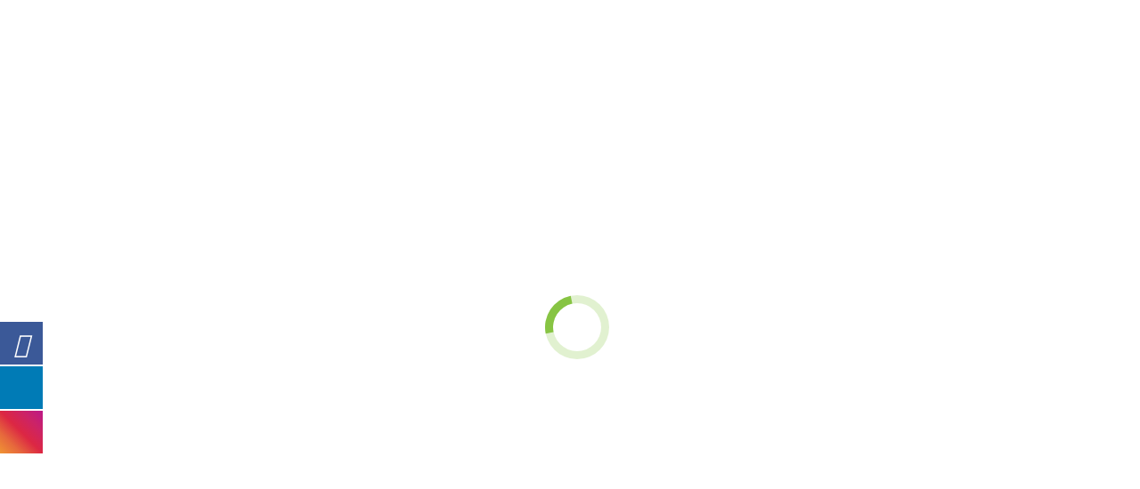

--- FILE ---
content_type: text/html; charset=UTF-8
request_url: https://www.solvabuild.com/projects/puf-panels/delhi-sunder-nagar-rooftop-room/
body_size: 27920
content:
<!DOCTYPE html>
<!--[if !(IE 6) | !(IE 7) | !(IE 8)  ]><!-->
<html lang="en-US" class="no-js">
<!--<![endif]-->
<head><meta charset="UTF-8" /><script>if(navigator.userAgent.match(/MSIE|Internet Explorer/i)||navigator.userAgent.match(/Trident\/7\..*?rv:11/i)){var href=document.location.href;if(!href.match(/[?&]nowprocket/)){if(href.indexOf("?")==-1){if(href.indexOf("#")==-1){document.location.href=href+"?nowprocket=1"}else{document.location.href=href.replace("#","?nowprocket=1#")}}else{if(href.indexOf("#")==-1){document.location.href=href+"&nowprocket=1"}else{document.location.href=href.replace("#","&nowprocket=1#")}}}}</script><script>class RocketLazyLoadScripts{constructor(){this.triggerEvents=["keydown","mousedown","mousemove","touchmove","touchstart","touchend","wheel"],this.userEventHandler=this._triggerListener.bind(this),this.touchStartHandler=this._onTouchStart.bind(this),this.touchMoveHandler=this._onTouchMove.bind(this),this.touchEndHandler=this._onTouchEnd.bind(this),this.clickHandler=this._onClick.bind(this),this.interceptedClicks=[],window.addEventListener("pageshow",t=>{this.persisted=t.persisted}),window.addEventListener("DOMContentLoaded",()=>{this._preconnect3rdParties()}),this.delayedScripts={normal:[],async:[],defer:[]},this.trash=[],this.allJQueries=[]}_addUserInteractionListener(t){if(document.hidden){t._triggerListener();return}this.triggerEvents.forEach(e=>window.addEventListener(e,t.userEventHandler,{passive:!0})),window.addEventListener("touchstart",t.touchStartHandler,{passive:!0}),window.addEventListener("mousedown",t.touchStartHandler),document.addEventListener("visibilitychange",t.userEventHandler)}_removeUserInteractionListener(){this.triggerEvents.forEach(t=>window.removeEventListener(t,this.userEventHandler,{passive:!0})),document.removeEventListener("visibilitychange",this.userEventHandler)}_onTouchStart(t){"HTML"!==t.target.tagName&&(window.addEventListener("touchend",this.touchEndHandler),window.addEventListener("mouseup",this.touchEndHandler),window.addEventListener("touchmove",this.touchMoveHandler,{passive:!0}),window.addEventListener("mousemove",this.touchMoveHandler),t.target.addEventListener("click",this.clickHandler),this._renameDOMAttribute(t.target,"onclick","rocket-onclick"),this._pendingClickStarted())}_onTouchMove(t){window.removeEventListener("touchend",this.touchEndHandler),window.removeEventListener("mouseup",this.touchEndHandler),window.removeEventListener("touchmove",this.touchMoveHandler,{passive:!0}),window.removeEventListener("mousemove",this.touchMoveHandler),t.target.removeEventListener("click",this.clickHandler),this._renameDOMAttribute(t.target,"rocket-onclick","onclick"),this._pendingClickFinished()}_onTouchEnd(t){window.removeEventListener("touchend",this.touchEndHandler),window.removeEventListener("mouseup",this.touchEndHandler),window.removeEventListener("touchmove",this.touchMoveHandler,{passive:!0}),window.removeEventListener("mousemove",this.touchMoveHandler)}_onClick(t){t.target.removeEventListener("click",this.clickHandler),this._renameDOMAttribute(t.target,"rocket-onclick","onclick"),this.interceptedClicks.push(t),t.preventDefault(),t.stopPropagation(),t.stopImmediatePropagation(),this._pendingClickFinished()}_replayClicks(){window.removeEventListener("touchstart",this.touchStartHandler,{passive:!0}),window.removeEventListener("mousedown",this.touchStartHandler),this.interceptedClicks.forEach(t=>{t.target.dispatchEvent(new MouseEvent("click",{view:t.view,bubbles:!0,cancelable:!0}))})}_waitForPendingClicks(){return new Promise(t=>{this._isClickPending?this._pendingClickFinished=t:t()})}_pendingClickStarted(){this._isClickPending=!0}_pendingClickFinished(){this._isClickPending=!1}_renameDOMAttribute(t,e,r){t.hasAttribute&&t.hasAttribute(e)&&(event.target.setAttribute(r,event.target.getAttribute(e)),event.target.removeAttribute(e))}_triggerListener(){this._removeUserInteractionListener(this),"loading"===document.readyState?document.addEventListener("DOMContentLoaded",this._loadEverythingNow.bind(this)):this._loadEverythingNow()}_preconnect3rdParties(){let t=[];document.querySelectorAll("script[type=rocketlazyloadscript]").forEach(e=>{if(e.hasAttribute("src")){let r=new URL(e.src).origin;r!==location.origin&&t.push({src:r,crossOrigin:e.crossOrigin||"module"===e.getAttribute("data-rocket-type")})}}),t=[...new Map(t.map(t=>[JSON.stringify(t),t])).values()],this._batchInjectResourceHints(t,"preconnect")}async _loadEverythingNow(){this.lastBreath=Date.now(),this._delayEventListeners(this),this._delayJQueryReady(this),this._handleDocumentWrite(),this._registerAllDelayedScripts(),this._preloadAllScripts(),await this._loadScriptsFromList(this.delayedScripts.normal),await this._loadScriptsFromList(this.delayedScripts.defer),await this._loadScriptsFromList(this.delayedScripts.async);try{await this._triggerDOMContentLoaded(),await this._triggerWindowLoad()}catch(t){console.error(t)}window.dispatchEvent(new Event("rocket-allScriptsLoaded")),this._waitForPendingClicks().then(()=>{this._replayClicks()}),this._emptyTrash()}_registerAllDelayedScripts(){document.querySelectorAll("script[type=rocketlazyloadscript]").forEach(t=>{t.hasAttribute("data-rocket-src")?t.hasAttribute("async")&&!1!==t.async?this.delayedScripts.async.push(t):t.hasAttribute("defer")&&!1!==t.defer||"module"===t.getAttribute("data-rocket-type")?this.delayedScripts.defer.push(t):this.delayedScripts.normal.push(t):this.delayedScripts.normal.push(t)})}async _transformScript(t){return new Promise((await this._littleBreath(),navigator.userAgent.indexOf("Firefox/")>0||""===navigator.vendor)?e=>{let r=document.createElement("script");[...t.attributes].forEach(t=>{let e=t.nodeName;"type"!==e&&("data-rocket-type"===e&&(e="type"),"data-rocket-src"===e&&(e="src"),r.setAttribute(e,t.nodeValue))}),t.text&&(r.text=t.text),r.hasAttribute("src")?(r.addEventListener("load",e),r.addEventListener("error",e)):(r.text=t.text,e());try{t.parentNode.replaceChild(r,t)}catch(i){e()}}:async e=>{function r(){t.setAttribute("data-rocket-status","failed"),e()}try{let i=t.getAttribute("data-rocket-type"),n=t.getAttribute("data-rocket-src");t.text,i?(t.type=i,t.removeAttribute("data-rocket-type")):t.removeAttribute("type"),t.addEventListener("load",function r(){t.setAttribute("data-rocket-status","executed"),e()}),t.addEventListener("error",r),n?(t.removeAttribute("data-rocket-src"),t.src=n):t.src="data:text/javascript;base64,"+window.btoa(unescape(encodeURIComponent(t.text)))}catch(s){r()}})}async _loadScriptsFromList(t){let e=t.shift();return e&&e.isConnected?(await this._transformScript(e),this._loadScriptsFromList(t)):Promise.resolve()}_preloadAllScripts(){this._batchInjectResourceHints([...this.delayedScripts.normal,...this.delayedScripts.defer,...this.delayedScripts.async],"preload")}_batchInjectResourceHints(t,e){var r=document.createDocumentFragment();t.forEach(t=>{let i=t.getAttribute&&t.getAttribute("data-rocket-src")||t.src;if(i){let n=document.createElement("link");n.href=i,n.rel=e,"preconnect"!==e&&(n.as="script"),t.getAttribute&&"module"===t.getAttribute("data-rocket-type")&&(n.crossOrigin=!0),t.crossOrigin&&(n.crossOrigin=t.crossOrigin),t.integrity&&(n.integrity=t.integrity),r.appendChild(n),this.trash.push(n)}}),document.head.appendChild(r)}_delayEventListeners(t){let e={};function r(t,r){!function t(r){!e[r]&&(e[r]={originalFunctions:{add:r.addEventListener,remove:r.removeEventListener},eventsToRewrite:[]},r.addEventListener=function(){arguments[0]=i(arguments[0]),e[r].originalFunctions.add.apply(r,arguments)},r.removeEventListener=function(){arguments[0]=i(arguments[0]),e[r].originalFunctions.remove.apply(r,arguments)});function i(t){return e[r].eventsToRewrite.indexOf(t)>=0?"rocket-"+t:t}}(t),e[t].eventsToRewrite.push(r)}function i(t,e){let r=t[e];Object.defineProperty(t,e,{get:()=>r||function(){},set(i){t["rocket"+e]=r=i}})}r(document,"DOMContentLoaded"),r(window,"DOMContentLoaded"),r(window,"load"),r(window,"pageshow"),r(document,"readystatechange"),i(document,"onreadystatechange"),i(window,"onload"),i(window,"onpageshow")}_delayJQueryReady(t){let e;function r(r){if(r&&r.fn&&!t.allJQueries.includes(r)){r.fn.ready=r.fn.init.prototype.ready=function(e){return t.domReadyFired?e.bind(document)(r):document.addEventListener("rocket-DOMContentLoaded",()=>e.bind(document)(r)),r([])};let i=r.fn.on;r.fn.on=r.fn.init.prototype.on=function(){if(this[0]===window){function t(t){return t.split(" ").map(t=>"load"===t||0===t.indexOf("load.")?"rocket-jquery-load":t).join(" ")}"string"==typeof arguments[0]||arguments[0]instanceof String?arguments[0]=t(arguments[0]):"object"==typeof arguments[0]&&Object.keys(arguments[0]).forEach(e=>{delete Object.assign(arguments[0],{[t(e)]:arguments[0][e]})[e]})}return i.apply(this,arguments),this},t.allJQueries.push(r)}e=r}r(window.jQuery),Object.defineProperty(window,"jQuery",{get:()=>e,set(t){r(t)}})}async _triggerDOMContentLoaded(){this.domReadyFired=!0,await this._littleBreath(),document.dispatchEvent(new Event("rocket-DOMContentLoaded")),await this._littleBreath(),window.dispatchEvent(new Event("rocket-DOMContentLoaded")),await this._littleBreath(),document.dispatchEvent(new Event("rocket-readystatechange")),await this._littleBreath(),document.rocketonreadystatechange&&document.rocketonreadystatechange()}async _triggerWindowLoad(){await this._littleBreath(),window.dispatchEvent(new Event("rocket-load")),await this._littleBreath(),window.rocketonload&&window.rocketonload(),await this._littleBreath(),this.allJQueries.forEach(t=>t(window).trigger("rocket-jquery-load")),await this._littleBreath();let t=new Event("rocket-pageshow");t.persisted=this.persisted,window.dispatchEvent(t),await this._littleBreath(),window.rocketonpageshow&&window.rocketonpageshow({persisted:this.persisted})}_handleDocumentWrite(){let t=new Map;document.write=document.writeln=function(e){let r=document.currentScript;r||console.error("WPRocket unable to document.write this: "+e);let i=document.createRange(),n=r.parentElement,s=t.get(r);void 0===s&&(s=r.nextSibling,t.set(r,s));let a=document.createDocumentFragment();i.setStart(a,0),a.appendChild(i.createContextualFragment(e)),n.insertBefore(a,s)}}async _littleBreath(){Date.now()-this.lastBreath>45&&(await this._requestAnimFrame(),this.lastBreath=Date.now())}async _requestAnimFrame(){return document.hidden?new Promise(t=>setTimeout(t)):new Promise(t=>requestAnimationFrame(t))}_emptyTrash(){this.trash.forEach(t=>t.remove())}static run(){let t=new RocketLazyLoadScripts;t._addUserInteractionListener(t)}}RocketLazyLoadScripts.run();</script>
	
		<meta name="viewport" content="width=device-width, initial-scale=1, maximum-scale=1, user-scalable=0">
	<meta name="robots" content="index, follow, max-snippet:-1, max-image-preview:large, max-video-preview:-1" />
	    <meta name="theme-color" content="#000000"/>	<link rel="profile" href="http://gmpg.org/xfn/11" />
	<link rel="pingback" href="https://www.solvabuild.com/xmlrpc.php" />
            <script type="rocketlazyloadscript" data-rocket-type="text/javascript">
            if (/Android|webOS|iPhone|iPad|iPod|BlackBerry|IEMobile|Opera Mini/i.test(navigator.userAgent)) {
                var originalAddEventListener = EventTarget.prototype.addEventListener,
                    oldWidth = window.innerWidth;

                EventTarget.prototype.addEventListener = function (eventName, eventHandler, useCapture) {
                    if (eventName === "resize") {
                        originalAddEventListener.call(this, eventName, function (event) {
                            if (oldWidth === window.innerWidth) {
                                return;
                            }
                            else if (oldWidth !== window.innerWidth) {
                                oldWidth = window.innerWidth;
                            }
                            if (eventHandler.handleEvent) {
                                eventHandler.handleEvent.call(this, event);
                            }
                            else {
                                eventHandler.call(this, event);
                            };
                        }, useCapture);
                    }
                    else {
                        originalAddEventListener.call(this, eventName, eventHandler, useCapture);
                    };
                };
            };
        </script>
		<title>Best Sunder Nagar, Rooftop Room in Delhi - Solvabuild </title><link rel="stylesheet" href="https://www.solvabuild.com/wp-content/cache/min/1/2577f1139347a6faa182ea4fbba30184.css" media="all" data-minify="1" />

			<style>
			.fuse_social_icons_links {
			    display: block;
			}
			.facebook-awesome-social::before {
			    content: "\f09a" !important;
			}
			


			.awesome-social-img img {
			    position: absolute;
			    top: 50%;
			    left: 50%;
			    transform: translate(-50%,-50%);
			}

			.awesome-social-img {
			    position: relative;
			}			
			.icon_wrapper .awesome-social {
			    font-family: 'FuseAwesome' !important;
			}
			#icon_wrapper .fuse_social_icons_links .awesome-social {
			    font-family: "FuseAwesome" !important;
			    ext-rendering: auto !important;
			    -webkit-font-smoothing: antialiased !important;
			    -moz-osx-font-smoothing: grayscale !important;
			}
									
			
			#icon_wrapper{
				position: fixed;
				top: 50%;
				left: 0px;
				z-index: 99999;
			}
			
			.awesome-social

			{

            margin-top:2px;

			color: #fff !important;

			text-align: center !important;

			display: block;

			
			line-height: 51px !important;

			width: 48px !important;

			height: 48px !important;

			font-size: 28px !important;

			


			}

			
			.fuse_social_icons_links

			{

			outline:0 !important;



			}

			.fuse_social_icons_links:hover{

			text-decoration:none !important;

			}

			
			.fb-awesome-social

			{

			background: #3b5998;
			border-color: #3b5998;
			
			}
			.facebook-awesome-social

			{

			background: #3b5998;
			border-color: #3b5998;
						}
			
			.fuseicon-threads.threads-awesome-social.awesome-social::before {
			    content: "\e900";
			    font-family: 'FuseCustomIcons' !important;
			    			}

			.fuseicon-threads.threads-awesome-social.awesome-social {
			    background: #000;
			}


			.tw-awesome-social

			{

			background:#00aced;
			border-color: #00aced;
			
			}
			.twitter-awesome-social

			{

			background:#000;
			border-color: #000;
			
			}
			.rss-awesome-social

			{

			background:#FA9B39;
			border-color: #FA9B39;
			
			}

			.linkedin-awesome-social

			{

			background:#007bb6;
			border-color: #007bb6;
						}

			.youtube-awesome-social

			{

			background:#bb0000;
			border-color: #bb0000;
						}

			.flickr-awesome-social

			{

			background: #ff0084;
			border-color: #ff0084;
						}

			.pinterest-awesome-social

			{

			background:#cb2027;
			border-color: #cb2027;
						}

			.stumbleupon-awesome-social

			{

			background:#f74425 ;
			border-color: #f74425;
						}

			.google-plus-awesome-social

			{

			background:#f74425 ;
			border-color: #f74425;
						}

			.instagram-awesome-social

			{

			    background: -moz-linear-gradient(45deg, #f09433 0%, #e6683c 25%, #dc2743 50%, #cc2366 75%, #bc1888 100%);
			    background: -webkit-linear-gradient(45deg, #f09433 0%,#e6683c 25%,#dc2743 50%,#cc2366 75%,#bc1888 100%);
			    background: linear-gradient(45deg, #f09433 0%,#e6683c 25%,#dc2743 50%,#cc2366 75%,#bc1888 100%);
			    filter: progid:DXImageTransform.Microsoft.gradient( startColorstr='#f09433', endColorstr='#bc1888',GradientType=1 );
			    border-color: #f09433;
					    

			}

			.tumblr-awesome-social

			{

			background: #32506d ;
			border-color: #32506d;
						}

			.vine-awesome-social

			{

			background: #00bf8f ;
			border-color: #00bf8f;
						}

            .vk-awesome-social {



            background: #45668e ;
            border-color: #45668e;
            
            }

            .soundcloud-awesome-social

                {

            background: #ff3300 ;
            border-color: #ff3300;
            
                }

                .reddit-awesome-social{



            background: #ff4500 ;
            border-color: #ff4500;

                            }

                .stack-awesome-social{



            background: #fe7a15 ;
            border-color: #fe7a15;
            
                }

                .behance-awesome-social{

            background: #1769ff ;
            border-color: #1769ff;
            
                }

                .github-awesome-social{

            background: #999999 ;
            border-color: #999999;
            


                }

                .envelope-awesome-social{

                  background: #ccc ;
 				  border-color: #ccc;                 
 				                  }

/*  Mobile */









             




			</style>


		<!-- All in One SEO 4.1.5.3 -->
		<meta name="description" content="Best Sunder Nagar, Rooftop Room in Delhi - Solvabuild " />
		<meta name="robots" content="max-image-preview:large" />
		<meta name="google-site-verification" content="QZCefBHB4iNNprjHXRDtmlAR0N4iD9woMxwBPnfJwAI" />
		<link rel="canonical" href="https://www.solvabuild.com/projects/puf-panels/delhi-sunder-nagar-rooftop-room/" />
		<script type="application/ld+json" class="aioseo-schema">
			{"@context":"https:\/\/schema.org","@graph":[{"@type":"WebSite","@id":"https:\/\/www.solvabuild.com\/#website","url":"https:\/\/www.solvabuild.com\/","name":"Solvabuild","description":"Contemporary Modular Home Manufacturer","inLanguage":"en-US","publisher":{"@id":"https:\/\/www.solvabuild.com\/#organization"}},{"@type":"Organization","@id":"https:\/\/www.solvabuild.com\/#organization","name":"Solvabuild","url":"https:\/\/www.solvabuild.com\/","logo":{"@type":"ImageObject","@id":"https:\/\/www.solvabuild.com\/#organizationLogo","url":"https:\/\/www.solvabuild.com\/wp-content\/uploads\/2019\/11\/solva-logo.png","width":180,"height":100},"image":{"@id":"https:\/\/www.solvabuild.com\/#organizationLogo"},"sameAs":["https:\/\/www.facebook.com\/solvabuild\/","https:\/\/www.instagram.com\/solvabuild_prefab\/","https:\/\/www.linkedin.com\/company\/solvabuild-llp"],"contactPoint":{"@type":"ContactPoint","telephone":"+917701938192","contactType":"Sales"}},{"@type":"BreadcrumbList","@id":"https:\/\/www.solvabuild.com\/projects\/puf-panels\/delhi-sunder-nagar-rooftop-room\/#breadcrumblist","itemListElement":[{"@type":"ListItem","@id":"https:\/\/www.solvabuild.com\/#listItem","position":1,"item":{"@type":"WebPage","@id":"https:\/\/www.solvabuild.com\/","name":"Home","description":"SolvaBuild, a leading modular building manufacturer, offers prefabricated buildings, prefab homes, prefab schools, and prefabricated offices for diverse needs.","url":"https:\/\/www.solvabuild.com\/"},"nextItem":"https:\/\/www.solvabuild.com\/projects\/#listItem"},{"@type":"ListItem","@id":"https:\/\/www.solvabuild.com\/projects\/#listItem","position":2,"item":{"@type":"WebPage","@id":"https:\/\/www.solvabuild.com\/projects\/","name":"Projects","description":"Our Previous Project - Solvabuild","url":"https:\/\/www.solvabuild.com\/projects\/"},"nextItem":"https:\/\/www.solvabuild.com\/projects\/puf-panels\/#listItem","previousItem":"https:\/\/www.solvabuild.com\/#listItem"},{"@type":"ListItem","@id":"https:\/\/www.solvabuild.com\/projects\/puf-panels\/#listItem","position":3,"item":{"@type":"WebPage","@id":"https:\/\/www.solvabuild.com\/projects\/puf-panels\/","name":"PUF Panels","description":"Puf Panels Available at best price in India Call now and Place your Customized order and get discount with Solvabuild","url":"https:\/\/www.solvabuild.com\/projects\/puf-panels\/"},"nextItem":"https:\/\/www.solvabuild.com\/projects\/puf-panels\/delhi-sunder-nagar-rooftop-room\/#listItem","previousItem":"https:\/\/www.solvabuild.com\/projects\/#listItem"},{"@type":"ListItem","@id":"https:\/\/www.solvabuild.com\/projects\/puf-panels\/delhi-sunder-nagar-rooftop-room\/#listItem","position":4,"item":{"@type":"WebPage","@id":"https:\/\/www.solvabuild.com\/projects\/puf-panels\/delhi-sunder-nagar-rooftop-room\/","name":"Delhi, Sunder Nagar, Rooftop Room","description":"Best Sunder Nagar, Rooftop Room in Delhi - Solvabuild","url":"https:\/\/www.solvabuild.com\/projects\/puf-panels\/delhi-sunder-nagar-rooftop-room\/"},"previousItem":"https:\/\/www.solvabuild.com\/projects\/puf-panels\/#listItem"}]},{"@type":"WebPage","@id":"https:\/\/www.solvabuild.com\/projects\/puf-panels\/delhi-sunder-nagar-rooftop-room\/#webpage","url":"https:\/\/www.solvabuild.com\/projects\/puf-panels\/delhi-sunder-nagar-rooftop-room\/","name":"Best Sunder Nagar, Rooftop Room in Delhi - Solvabuild","description":"Best Sunder Nagar, Rooftop Room in Delhi - Solvabuild","inLanguage":"en-US","isPartOf":{"@id":"https:\/\/www.solvabuild.com\/#website"},"breadcrumb":{"@id":"https:\/\/www.solvabuild.com\/projects\/puf-panels\/delhi-sunder-nagar-rooftop-room\/#breadcrumblist"},"datePublished":"2021-10-29T09:58:52+00:00","dateModified":"2022-01-14T12:41:56+00:00"}]}
		</script>
		<!-- All in One SEO -->

<link rel='dns-prefetch' href='//www.google.com' />
<link rel='dns-prefetch' href='//fonts.googleapis.com' />
<link rel='dns-prefetch' href='//s.w.org' />
<link rel="alternate" type="application/rss+xml" title="Solvabuild &raquo; Feed" href="https://www.solvabuild.com/feed/" />
		<script type="rocketlazyloadscript" data-rocket-type="text/javascript">
			window._wpemojiSettings = {"baseUrl":"https:\/\/s.w.org\/images\/core\/emoji\/13.1.0\/72x72\/","ext":".png","svgUrl":"https:\/\/s.w.org\/images\/core\/emoji\/13.1.0\/svg\/","svgExt":".svg","source":{"concatemoji":"https:\/\/www.solvabuild.com\/wp-includes\/js\/wp-emoji-release.min.js?ver=5.8.12"}};
			!function(e,a,t){var n,r,o,i=a.createElement("canvas"),p=i.getContext&&i.getContext("2d");function s(e,t){var a=String.fromCharCode;p.clearRect(0,0,i.width,i.height),p.fillText(a.apply(this,e),0,0);e=i.toDataURL();return p.clearRect(0,0,i.width,i.height),p.fillText(a.apply(this,t),0,0),e===i.toDataURL()}function c(e){var t=a.createElement("script");t.src=e,t.defer=t.type="text/javascript",a.getElementsByTagName("head")[0].appendChild(t)}for(o=Array("flag","emoji"),t.supports={everything:!0,everythingExceptFlag:!0},r=0;r<o.length;r++)t.supports[o[r]]=function(e){if(!p||!p.fillText)return!1;switch(p.textBaseline="top",p.font="600 32px Arial",e){case"flag":return s([127987,65039,8205,9895,65039],[127987,65039,8203,9895,65039])?!1:!s([55356,56826,55356,56819],[55356,56826,8203,55356,56819])&&!s([55356,57332,56128,56423,56128,56418,56128,56421,56128,56430,56128,56423,56128,56447],[55356,57332,8203,56128,56423,8203,56128,56418,8203,56128,56421,8203,56128,56430,8203,56128,56423,8203,56128,56447]);case"emoji":return!s([10084,65039,8205,55357,56613],[10084,65039,8203,55357,56613])}return!1}(o[r]),t.supports.everything=t.supports.everything&&t.supports[o[r]],"flag"!==o[r]&&(t.supports.everythingExceptFlag=t.supports.everythingExceptFlag&&t.supports[o[r]]);t.supports.everythingExceptFlag=t.supports.everythingExceptFlag&&!t.supports.flag,t.DOMReady=!1,t.readyCallback=function(){t.DOMReady=!0},t.supports.everything||(n=function(){t.readyCallback()},a.addEventListener?(a.addEventListener("DOMContentLoaded",n,!1),e.addEventListener("load",n,!1)):(e.attachEvent("onload",n),a.attachEvent("onreadystatechange",function(){"complete"===a.readyState&&t.readyCallback()})),(n=t.source||{}).concatemoji?c(n.concatemoji):n.wpemoji&&n.twemoji&&(c(n.twemoji),c(n.wpemoji)))}(window,document,window._wpemojiSettings);
		</script>
		<style type="text/css">
img.wp-smiley,
img.emoji {
	display: inline !important;
	border: none !important;
	box-shadow: none !important;
	height: 1em !important;
	width: 1em !important;
	margin: 0 .07em !important;
	vertical-align: -0.1em !important;
	background: none !important;
	padding: 0 !important;
}
</style>
	
<link rel='stylesheet' id='wpforms-gutenberg-form-selector-css'  href='https://www.solvabuild.com/wp-content/plugins/wpforms-lite/assets/css/wpforms-full.min.css?ver=1.7.4.2' type='text/css' media='all' />





<style id='rs-plugin-settings-inline-css' type='text/css'>
#rs-demo-id {}
</style>



<link rel='stylesheet' id='dt-web-fonts-css'  href='//fonts.googleapis.com/css?family=Open+Sans%3A400%2C600%2C700%7CMontserrat%3A400%2C600%2C700%7CRoboto%3A300%2C400%2C600%2C700&#038;ver=5.8.12' type='text/css' media='all' />

<style id='dt-main-inline-css' type='text/css'>
body #load {
  display: block;
  height: 100%;
  overflow: hidden;
  position: fixed;
  width: 100%;
  z-index: 9901;
  opacity: 1;
  visibility: visible;
  -webkit-transition: all .35s ease-out;
  transition: all .35s ease-out;
}
.load-wrap {
  width: 100%;
  height: 100%;
  background-position: center center;
  background-repeat: no-repeat;
  text-align: center;
}
.load-wrap > svg {
  position: absolute;
  top: 50%;
  left: 50%;
  -ms-transform: translate(-50%,-50%);
  -webkit-transform: translate(-50%,-50%);
  transform: translate(-50%,-50%);
}
#load {
  background-color: #ffffff;
}
.uil-default rect:not(.bk) {
  fill: #87c443;
}
.uil-ring > path {
  fill: #87c443;
}
.ring-loader .circle {
  fill: #87c443;
}
.ring-loader .moving-circle {
  fill: #87c443;
}
.uil-hourglass .glass {
  stroke: #87c443;
}
.uil-hourglass .sand {
  fill: #87c443;
}
.spinner-loader .load-wrap {
  background-image: url("data:image/svg+xml,%3Csvg width='75px' height='75px' xmlns='http://www.w3.org/2000/svg' viewBox='0 0 100 100' preserveAspectRatio='xMidYMid' class='uil-default'%3E%3Crect x='0' y='0' width='100' height='100' fill='none' class='bk'%3E%3C/rect%3E%3Crect  x='46.5' y='40' width='7' height='20' rx='5' ry='5' fill='%2387c443' transform='rotate(0 50 50) translate(0 -30)'%3E  %3Canimate attributeName='opacity' from='1' to='0' dur='1s' begin='0s' repeatCount='indefinite'/%3E%3C/rect%3E%3Crect  x='46.5' y='40' width='7' height='20' rx='5' ry='5' fill='%2387c443' transform='rotate(30 50 50) translate(0 -30)'%3E  %3Canimate attributeName='opacity' from='1' to='0' dur='1s' begin='0.08333333333333333s' repeatCount='indefinite'/%3E%3C/rect%3E%3Crect  x='46.5' y='40' width='7' height='20' rx='5' ry='5' fill='%2387c443' transform='rotate(60 50 50) translate(0 -30)'%3E  %3Canimate attributeName='opacity' from='1' to='0' dur='1s' begin='0.16666666666666666s' repeatCount='indefinite'/%3E%3C/rect%3E%3Crect  x='46.5' y='40' width='7' height='20' rx='5' ry='5' fill='%2387c443' transform='rotate(90 50 50) translate(0 -30)'%3E  %3Canimate attributeName='opacity' from='1' to='0' dur='1s' begin='0.25s' repeatCount='indefinite'/%3E%3C/rect%3E%3Crect  x='46.5' y='40' width='7' height='20' rx='5' ry='5' fill='%2387c443' transform='rotate(120 50 50) translate(0 -30)'%3E  %3Canimate attributeName='opacity' from='1' to='0' dur='1s' begin='0.3333333333333333s' repeatCount='indefinite'/%3E%3C/rect%3E%3Crect  x='46.5' y='40' width='7' height='20' rx='5' ry='5' fill='%2387c443' transform='rotate(150 50 50) translate(0 -30)'%3E  %3Canimate attributeName='opacity' from='1' to='0' dur='1s' begin='0.4166666666666667s' repeatCount='indefinite'/%3E%3C/rect%3E%3Crect  x='46.5' y='40' width='7' height='20' rx='5' ry='5' fill='%2387c443' transform='rotate(180 50 50) translate(0 -30)'%3E  %3Canimate attributeName='opacity' from='1' to='0' dur='1s' begin='0.5s' repeatCount='indefinite'/%3E%3C/rect%3E%3Crect  x='46.5' y='40' width='7' height='20' rx='5' ry='5' fill='%2387c443' transform='rotate(210 50 50) translate(0 -30)'%3E  %3Canimate attributeName='opacity' from='1' to='0' dur='1s' begin='0.5833333333333334s' repeatCount='indefinite'/%3E%3C/rect%3E%3Crect  x='46.5' y='40' width='7' height='20' rx='5' ry='5' fill='%2387c443' transform='rotate(240 50 50) translate(0 -30)'%3E  %3Canimate attributeName='opacity' from='1' to='0' dur='1s' begin='0.6666666666666666s' repeatCount='indefinite'/%3E%3C/rect%3E%3Crect  x='46.5' y='40' width='7' height='20' rx='5' ry='5' fill='%2387c443' transform='rotate(270 50 50) translate(0 -30)'%3E  %3Canimate attributeName='opacity' from='1' to='0' dur='1s' begin='0.75s' repeatCount='indefinite'/%3E%3C/rect%3E%3Crect  x='46.5' y='40' width='7' height='20' rx='5' ry='5' fill='%2387c443' transform='rotate(300 50 50) translate(0 -30)'%3E  %3Canimate attributeName='opacity' from='1' to='0' dur='1s' begin='0.8333333333333334s' repeatCount='indefinite'/%3E%3C/rect%3E%3Crect  x='46.5' y='40' width='7' height='20' rx='5' ry='5' fill='%2387c443' transform='rotate(330 50 50) translate(0 -30)'%3E  %3Canimate attributeName='opacity' from='1' to='0' dur='1s' begin='0.9166666666666666s' repeatCount='indefinite'/%3E%3C/rect%3E%3C/svg%3E");
}
.ring-loader .load-wrap {
  background-image: url("data:image/svg+xml,%3Csvg xmlns='http://www.w3.org/2000/svg' viewBox='0 0 32 32' width='72' height='72' fill='%2387c443'%3E   %3Cpath opacity='.25' d='M16 0 A16 16 0 0 0 16 32 A16 16 0 0 0 16 0 M16 4 A12 12 0 0 1 16 28 A12 12 0 0 1 16 4'/%3E   %3Cpath d='M16 0 A16 16 0 0 1 32 16 L28 16 A12 12 0 0 0 16 4z'%3E     %3CanimateTransform attributeName='transform' type='rotate' from='0 16 16' to='360 16 16' dur='0.8s' repeatCount='indefinite' /%3E   %3C/path%3E %3C/svg%3E");
}
.hourglass-loader .load-wrap {
  background-image: url("data:image/svg+xml,%3Csvg xmlns='http://www.w3.org/2000/svg' viewBox='0 0 32 32' width='72' height='72' fill='%2387c443'%3E   %3Cpath transform='translate(2)' d='M0 12 V20 H4 V12z'%3E      %3Canimate attributeName='d' values='M0 12 V20 H4 V12z; M0 4 V28 H4 V4z; M0 12 V20 H4 V12z; M0 12 V20 H4 V12z' dur='1.2s' repeatCount='indefinite' begin='0' keytimes='0;.2;.5;1' keySplines='0.2 0.2 0.4 0.8;0.2 0.6 0.4 0.8;0.2 0.8 0.4 0.8' calcMode='spline'  /%3E   %3C/path%3E   %3Cpath transform='translate(8)' d='M0 12 V20 H4 V12z'%3E     %3Canimate attributeName='d' values='M0 12 V20 H4 V12z; M0 4 V28 H4 V4z; M0 12 V20 H4 V12z; M0 12 V20 H4 V12z' dur='1.2s' repeatCount='indefinite' begin='0.2' keytimes='0;.2;.5;1' keySplines='0.2 0.2 0.4 0.8;0.2 0.6 0.4 0.8;0.2 0.8 0.4 0.8' calcMode='spline'  /%3E   %3C/path%3E   %3Cpath transform='translate(14)' d='M0 12 V20 H4 V12z'%3E     %3Canimate attributeName='d' values='M0 12 V20 H4 V12z; M0 4 V28 H4 V4z; M0 12 V20 H4 V12z; M0 12 V20 H4 V12z' dur='1.2s' repeatCount='indefinite' begin='0.4' keytimes='0;.2;.5;1' keySplines='0.2 0.2 0.4 0.8;0.2 0.6 0.4 0.8;0.2 0.8 0.4 0.8' calcMode='spline' /%3E   %3C/path%3E   %3Cpath transform='translate(20)' d='M0 12 V20 H4 V12z'%3E     %3Canimate attributeName='d' values='M0 12 V20 H4 V12z; M0 4 V28 H4 V4z; M0 12 V20 H4 V12z; M0 12 V20 H4 V12z' dur='1.2s' repeatCount='indefinite' begin='0.6' keytimes='0;.2;.5;1' keySplines='0.2 0.2 0.4 0.8;0.2 0.6 0.4 0.8;0.2 0.8 0.4 0.8' calcMode='spline' /%3E   %3C/path%3E   %3Cpath transform='translate(26)' d='M0 12 V20 H4 V12z'%3E     %3Canimate attributeName='d' values='M0 12 V20 H4 V12z; M0 4 V28 H4 V4z; M0 12 V20 H4 V12z; M0 12 V20 H4 V12z' dur='1.2s' repeatCount='indefinite' begin='0.8' keytimes='0;.2;.5;1' keySplines='0.2 0.2 0.4 0.8;0.2 0.6 0.4 0.8;0.2 0.8 0.4 0.8' calcMode='spline' /%3E   %3C/path%3E %3C/svg%3E");
}

</style>













<script type="rocketlazyloadscript" data-rocket-type='text/javascript' data-rocket-src='https://www.solvabuild.com/wp-includes/js/jquery/jquery.min.js?ver=3.6.0' id='jquery-core-js'></script>
<script type="rocketlazyloadscript" data-rocket-type='text/javascript' data-rocket-src='https://www.solvabuild.com/wp-includes/js/jquery/jquery-migrate.min.js?ver=3.3.2' id='jquery-migrate-js'></script>
<script type='text/javascript' id='fuse-social-script-js-extra'>
/* <![CDATA[ */
var fuse_social = {"ajax_url":"https:\/\/www.solvabuild.com\/wp-admin\/admin-ajax.php"};
/* ]]> */
</script>
<script type="rocketlazyloadscript" data-minify="1" data-rocket-type='text/javascript' data-rocket-src='https://www.solvabuild.com/wp-content/cache/min/1/wp-content/plugins/fuse-social-floating-sidebar/inc/js/fuse_script.js?ver=1764663003' id='fuse-social-script-js'></script>
<script type="rocketlazyloadscript" data-rocket-type='text/javascript' data-rocket-src='https://www.solvabuild.com/wp-content/plugins/revslider/public/assets/js/jquery.themepunch.tools.min.js?ver=5.4.8.3' id='tp-tools-js'></script>
<script type="rocketlazyloadscript" data-rocket-type='text/javascript' data-rocket-src='https://www.solvabuild.com/wp-content/plugins/revslider/public/assets/js/jquery.themepunch.revolution.min.js?ver=5.4.8.3' id='revmin-js'></script>
<script type='text/javascript' id='dt-above-fold-js-extra'>
/* <![CDATA[ */
var dtLocal = {"themeUrl":"https:\/\/www.solvabuild.com\/wp-content\/themes\/dt-the7","passText":"To view this protected post, enter the password below:","moreButtonText":{"loading":"Loading...","loadMore":"Load more"},"postID":"4159","ajaxurl":"https:\/\/www.solvabuild.com\/wp-admin\/admin-ajax.php","contactMessages":{"required":"One or more fields have an error. Please check and try again.","terms":"Please accept the privacy policy."},"ajaxNonce":"8612cacd47","pageData":{"type":"page","template":"page","layout":null},"themeSettings":{"smoothScroll":"off","lazyLoading":false,"accentColor":{"mode":"solid","color":"#000000"},"desktopHeader":{"height":100},"floatingHeader":{"showAfter":140,"showMenu":true,"height":90,"logo":{"showLogo":true,"html":"<img class=\" preload-me\" src=\"https:\/\/www.solvabuild.com\/wp-content\/uploads\/2019\/11\/solva-logo.png\" srcset=\"https:\/\/www.solvabuild.com\/wp-content\/uploads\/2019\/11\/solva-logo.png 180w, https:\/\/www.solvabuild.com\/wp-content\/uploads\/2019\/11\/solva-logo.png 180w\" width=\"180\" height=\"100\"   sizes=\"180px\" alt=\"Solvabuild\" \/>","url":"https:\/\/www.solvabuild.com\/"}},"mobileHeader":{"firstSwitchPoint":990,"secondSwitchPoint":700,"firstSwitchPointHeight":60,"secondSwitchPointHeight":60},"stickyMobileHeaderFirstSwitch":{"logo":{"html":"<img class=\" preload-me\" src=\"https:\/\/www.solvabuild.com\/wp-content\/uploads\/2019\/11\/solva-logo.png\" srcset=\"https:\/\/www.solvabuild.com\/wp-content\/uploads\/2019\/11\/solva-logo.png 180w, https:\/\/www.solvabuild.com\/wp-content\/uploads\/2019\/11\/solva-logo.png 180w\" width=\"180\" height=\"100\"   sizes=\"180px\" alt=\"Solvabuild\" \/>"}},"stickyMobileHeaderSecondSwitch":{"logo":{"html":"<img class=\" preload-me\" src=\"https:\/\/www.solvabuild.com\/wp-content\/uploads\/2019\/11\/solva-logo.png\" srcset=\"https:\/\/www.solvabuild.com\/wp-content\/uploads\/2019\/11\/solva-logo.png 180w, https:\/\/www.solvabuild.com\/wp-content\/uploads\/2019\/11\/solva-logo.png 180w\" width=\"180\" height=\"100\"   sizes=\"180px\" alt=\"Solvabuild\" \/>"}},"content":{"textColor":"#060606","headerColor":"#303030"},"stripes":{"stripe1":{"textColor":"#828282","headerColor":"#303030"},"stripe2":{"textColor":"#ffffff","headerColor":"#ffffff"},"stripe3":{"textColor":"#ffffff","headerColor":"#ffffff"}}},"VCMobileScreenWidth":"768"};
var dtShare = {"shareButtonText":{"facebook":"Share on Facebook","twitter":"Tweet","pinterest":"Pin it","linkedin":"Share on Linkedin","whatsapp":"Share on Whatsapp","google":"Share on Google Plus","download":"Download image"},"overlayOpacity":"85"};
/* ]]> */
</script>
<script type="rocketlazyloadscript" data-rocket-type='text/javascript' data-rocket-src='https://www.solvabuild.com/wp-content/themes/dt-the7/js/above-the-fold.min.js?ver=6.6.0' id='dt-above-fold-js'></script>
<link rel="https://api.w.org/" href="https://www.solvabuild.com/wp-json/" /><link rel="alternate" type="application/json" href="https://www.solvabuild.com/wp-json/wp/v2/pages/4159" /><link rel="EditURI" type="application/rsd+xml" title="RSD" href="https://www.solvabuild.com/xmlrpc.php?rsd" />
<link rel="wlwmanifest" type="application/wlwmanifest+xml" href="https://www.solvabuild.com/wp-includes/wlwmanifest.xml" /> 
<meta name="generator" content="WordPress 5.8.12" />
<link rel='shortlink' href='https://www.solvabuild.com/?p=4159' />
<link rel="alternate" type="application/json+oembed" href="https://www.solvabuild.com/wp-json/oembed/1.0/embed?url=https%3A%2F%2Fwww.solvabuild.com%2Fprojects%2Fpuf-panels%2Fdelhi-sunder-nagar-rooftop-room%2F" />
<link rel="alternate" type="text/xml+oembed" href="https://www.solvabuild.com/wp-json/oembed/1.0/embed?url=https%3A%2F%2Fwww.solvabuild.com%2Fprojects%2Fpuf-panels%2Fdelhi-sunder-nagar-rooftop-room%2F&#038;format=xml" />
<meta name="generator" content="Redux 4.4.0" /> <meta property="og:site_name" content="Solvabuild" />
<meta property="og:title" content="Delhi, Sunder Nagar, Rooftop Room" />
<meta property="og:url" content="https://www.solvabuild.com/projects/puf-panels/delhi-sunder-nagar-rooftop-room/" />
<meta property="og:type" content="article" />
<meta name="generator" content="Powered by WPBakery Page Builder - drag and drop page builder for WordPress."/>
<!--[if lte IE 9]><link rel="stylesheet" type="text/css" href="https://www.solvabuild.com/wp-content/plugins/js_composer/assets/css/vc_lte_ie9.min.css" media="screen"><![endif]--><meta name="generator" content="Powered by Slider Revolution 5.4.8.3 - responsive, Mobile-Friendly Slider Plugin for WordPress with comfortable drag and drop interface." />
<script type="rocketlazyloadscript" data-rocket-type="text/javascript">
document.addEventListener("DOMContentLoaded", function(event) { 
	var load = document.getElementById("load");
	
	var removeLoading = setTimeout(function() {
		load.className += " loader-removed";
	}, 500);
});
</script>
<link rel="icon" href="https://www.solvabuild.com/wp-content/uploads/2019/08/32x32.png" type="image/png" sizes="16x16"/><link rel="icon" href="https://www.solvabuild.com/wp-content/uploads/2019/08/32x32.png" type="image/png" sizes="32x32"/><script type="rocketlazyloadscript" data-rocket-type="text/javascript">function setREVStartSize(e){									
						try{ e.c=jQuery(e.c);var i=jQuery(window).width(),t=9999,r=0,n=0,l=0,f=0,s=0,h=0;
							if(e.responsiveLevels&&(jQuery.each(e.responsiveLevels,function(e,f){f>i&&(t=r=f,l=e),i>f&&f>r&&(r=f,n=e)}),t>r&&(l=n)),f=e.gridheight[l]||e.gridheight[0]||e.gridheight,s=e.gridwidth[l]||e.gridwidth[0]||e.gridwidth,h=i/s,h=h>1?1:h,f=Math.round(h*f),"fullscreen"==e.sliderLayout){var u=(e.c.width(),jQuery(window).height());if(void 0!=e.fullScreenOffsetContainer){var c=e.fullScreenOffsetContainer.split(",");if (c) jQuery.each(c,function(e,i){u=jQuery(i).length>0?u-jQuery(i).outerHeight(!0):u}),e.fullScreenOffset.split("%").length>1&&void 0!=e.fullScreenOffset&&e.fullScreenOffset.length>0?u-=jQuery(window).height()*parseInt(e.fullScreenOffset,0)/100:void 0!=e.fullScreenOffset&&e.fullScreenOffset.length>0&&(u-=parseInt(e.fullScreenOffset,0))}f=u}else void 0!=e.minHeight&&f<e.minHeight&&(f=e.minHeight);e.c.closest(".rev_slider_wrapper").css({height:f})					
						}catch(d){console.log("Failure at Presize of Slider:"+d)}						
					};</script>
		<style type="text/css" id="wp-custom-css">
			section#presscore-contact-info-widget-4 {
    padding: 0 0px 0 75px;
}
section#presscore-contact-info-widget-3 {
    padding: 0 0px 0 30px;
}

textarea.wpcf7-form-control.wpcf7-textarea {
    height: 100px;
}
#danish{
	height:40px;
}
#SEND {
    width: 125px;
    height: 40px;
    margin: 0 0 0 55px;
}
#CSEND{
		padding:7px 20px;
}
#msg{
		width: 100px;
	}
#tiger{
	margin-bottom:0;
}

.widget-title {
    font-family: myriadpro-light;
    font-weight: bold;
    font-size: 20px;
}
div.wpcf7-spam-blocked{
	border: 0px solid #ffa500;
	margin: -14px 0 -40px -60px;
	color: red;
    line-height: 20px;
    font-size: 15px;
}

.footer {
    padding: 0;
    margin: 0 0 -18px 0;
}



#wpforms-submit-2976 {
    background-color: #81d742;
    border: 0px;
    color: #fff;
    margin: 0 0 0 65px;
}
#wpforms-confirmation-2976 {
    width: 100%;
    text-align: center;
    margin: 0 0 0 -70px;
}

div.wpforms-container-full .wpforms-form h3 {
    font-size: 20px;
    font-family: myriadpro-light;
    font-weight: bold;
    margin: -9px 0 0 0;
    text-align: center;
}

div.wpforms-container-full .wpforms-form .wpforms-field {
    padding: 4px 0!important;
}

div.wpforms-container-full .wpforms-form input[type=date], div.wpforms-container-full .wpforms-form input[type=datetime], div.wpforms-container-full .wpforms-form input[type=datetime-local], div.wpforms-container-full .wpforms-form input[type=email], div.wpforms-container-full .wpforms-form input[type=month], div.wpforms-container-full .wpforms-form input[type=number], div.wpforms-container-full .wpforms-form input[type=password], div.wpforms-container-full .wpforms-form input[type=range], div.wpforms-container-full .wpforms-form input[type=search], div.wpforms-container-full .wpforms-form input[type=tel], div.wpforms-container-full .wpforms-form input[type=text], div.wpforms-container-full .wpforms-form input[type=time], div.wpforms-container-full .wpforms-form input[type=url], div.wpforms-container-full .wpforms-form input[type=week], div.wpforms-container-full .wpforms-form select, div.wpforms-container-full .wpforms-form textarea{
	    background-color: #e9e9e9!important;
	
}
div.wpforms-container-full .wpforms-form .wpforms-field-label{
	font-family: 'myriadpro-light' !important;
	
}
#wpforms-submit-3007 ,#wpforms-submit-3019{
    background-color: #81d742;
    color: #fff;
    padding: 13px 25px;
    border: 0;
    font-weight: 600;
    font-size: 15px;
}
#wpforms-3007-field_0,#wpforms-3007-field_3,#wpforms-3007-field_1,#wpforms-3007-field_2,#wpforms-3019-field_0,#wpforms-3019-field_1{
	margin:0 0 10px 0!important;
}
#wpforms-submit-2976:hover,#wpforms-submit-3007:hover,#wpforms-submit-3019:hover {
    background-color: #000;
}
#wpforms-2976-field_2{
	height:85px!important;
}

#wpforms-form-2976{
	margin: 0 0 0 0px;
}
.vc-hoverbox-wrapper.vc-hoverbox-width--100 .vc-hoverbox{height:380px;}
.wpb_wrapper h1,.wpb_wrapper h2,.wpb_wrapper h3,.wpb_wrapper h4,.wpb_wrapper h5,.wpb_wrapper h6,.wpb_wrapper p,span{    font-family: 'Ubuntu',sans-serif!important;}
@media (min-width: 576px) { 
	.for_mobile{display:none;}
}
	@media (max-width: 575.98px) { 
.for_desktop{display:none;}
}

ul li{font-family: 'Ubuntu',sans-serif!important;
color:#000;}

h4{font-weight:600 !important;}

#more {display: none;}

#myBtn{padding:7px;
color:#fff;
border-color:#87c442;
background-color:#87c442;
border-radius:15px;}


#mycust{background-color:#00000094;

}

#main-slideshow:not(.rv-slider):not(.empty-slider) {
    min-height: auto;
}

img.whts {
    width: 55px;
    position: fixed;
    bottom: 40px;
    left: 40px;
}

button.enquire-btn {
    border: none;
    background: #90c854;
    padding: 10px 15px;
    border-radius: 3px;
    position: fixed;
    bottom: 250px;
    rotate: 270deg;
    right: -68px;
	z-index: 99;
}

button.enquire-btn a {
    font-size: 18px;
    text-decoration: none;
}
.fuse_social_icons_links {
    text-decoration: none;
}


/* form Responsive wrapper styling */
div#wpforms-3170 {
    background: #8ec458;
    padding: 40px 20px;
    margin: 40px 1px 0 auto;
    position: relative;
    z-index: 99;
    max-width: 600px;
    width: 60%;
    box-sizing: border-box;
    border-radius: 10px;
}

/* Input field styling */
input#wpforms-3170-field_0,
input#wpforms-3170-field_1 {
    max-width: 100%;
    width: 100%;
    box-sizing: border-box;
    padding: 10px;
    margin-bottom: 15px;
    border: 1px solid #ccc;
    border-radius: 4px;
}

/* Optional: add responsiveness for very small devices */
@media (max-width: 480px) {
    div#wpforms-3170 {
        padding: 25px 15px;
    }
}

#rev_slider_1_1_wrapper,
#rev_slider_1_1 {
  max-height: 500px !important;
  height: 500px !important;
}
		</style>
		<noscript><style type="text/css"> .wpb_animate_when_almost_visible { opacity: 1; }</style></noscript><noscript><style id="rocket-lazyload-nojs-css">.rll-youtube-player, [data-lazy-src]{display:none !important;}</style></noscript>	
	
<!-- Google tag (gtag.js) -->
<script type="rocketlazyloadscript" async data-rocket-src="https://www.googletagmanager.com/gtag/js?id=G-P21G2JRZB5"></script>
<script type="rocketlazyloadscript">
  window.dataLayer = window.dataLayer || [];
  function gtag(){dataLayer.push(arguments);}
  gtag('js', new Date());

  gtag('config', 'G-P21G2JRZB5');
</script>
<meta name="google-site-verification" content="MHvDPiKkaMBmnCX-AU5q2lFkv8lyuxkkr4t21qpYnTI" />	
<script type="application/ld+json">
{
  "@context": "https://schema.org",
  "@type": "LocalBusiness",
  "name": "Solvabuild",
  "image": "https://www.solvabuild.com/wp-content/uploads/2019/11/solva-logo.png",
  "@id": "",
  "url": "https://www.solvabuild.com/",
  "telephone": "7701938192",
  "address": {
    "@type": "PostalAddress",
    "streetAddress": "B-211 Greater Kailash Part-1",
    "addressLocality": "New Delhi",
    "postalCode": "110048",
    "addressCountry": "IN"
  },
  "geo": {
    "@type": "GeoCoordinates",
    "latitude": 28.5442478,
    "longitude": 77.2217264
  } ,
  "sameAs": [
    "https://www.facebook.com/solvabuild/",
    "https://www.linkedin.com/company/solvabuild-llp",
    "https://www.instagram.com/solvabuild_prefab/"
  ] 
}
</script>

	

<script type="application/ld+json">
{
  "@context": "https://schema.org",
  "@type": "Organization",
  "name": "Solvabuild",
  "alternateName": "Solvabuild",
  "url": "https://www.solvabuild.com/",
  "logo": "https://www.solvabuild.com/wp-content/uploads/2019/11/solva-logo.png",
  "sameAs": [
    "https://www.facebook.com/solvabuild/",
    "https://www.instagram.com/solvabuild_prefab/",
    "https://www.linkedin.com/company/solvabuild-llp"
  ]
}
</script>


<script type="application/ld+json">
{
  "@context": "https://schema.org/",
  "@type": "WebSite",
  "name": "Solvabuild",
  "url": "https://www.solvabuild.com/",
  "potentialAction": {
    "@type": "SearchAction",
    "target": "{search_term_string}",
    "query-input": "required name=search_term_string"
  }
}
</script>



<meta name="DC.title" content="Best Modular Homes & Prefabricated Structures in Delhi - Solvabuild" />
<meta name="geo.region" content="IN-DL" />
<meta name="geo.placename" content="Delhi" />
<meta name="geo.position" content="28.5442478; 77.2217264" />
<meta name="ICBM" content="28.5442478; 77.2217264" />


<script type="application/ld+json">{


"@context": "https://schema.org",


"@type": "BreadcrumbList",


"itemListElement": [{


"@type": "ListItem",


"position": 1,


"name": "Home",


"item": "https://www.solvabuild.com/"


}, {


"@type": "ListItem",


"position": 2,


"name": "News",


"item": "https://www.solvabuild.com/blog/"


}]


}


</script>





	<!-- Hotjar Tracking Code for https://www.solvabuild.com/ -->
<script type="rocketlazyloadscript">
    (function(h,o,t,j,a,r){
        h.hj=h.hj||function(){(h.hj.q=h.hj.q||[]).push(arguments)};
        h._hjSettings={hjid:2089728,hjsv:6};
        a=o.getElementsByTagName('head')[0];
        r=o.createElement('script');r.async=1;
        r.src=t+h._hjSettings.hjid+j+h._hjSettings.hjsv;
        a.appendChild(r);
    })(window,document,'https://static.hotjar.com/c/hotjar-','.js?sv=');
</script>

	
	<!--Start of Tawk.to Script-->
<script type="rocketlazyloadscript" data-rocket-type="text/javascript">
var Tawk_API=Tawk_API||{}, Tawk_LoadStart=new Date();
(function(){
var s1=document.createElement("script"),s0=document.getElementsByTagName("script")[0];
s1.async=true;
s1.src='https://embed.tawk.to/6086ae4e5eb20e09cf36aaa3/1f471hp1b';
s1.charset='UTF-8';
s1.setAttribute('crossorigin','*');
s0.parentNode.insertBefore(s1,s0);
})();
</script>
<!--End of Tawk.to Script-->
	
	
<!-- Google Tag Manager -->
<script type="rocketlazyloadscript">(function(w,d,s,l,i){w[l]=w[l]||[];w[l].push({'gtm.start':
new Date().getTime(),event:'gtm.js'});var f=d.getElementsByTagName(s)[0],
j=d.createElement(s),dl=l!='dataLayer'?'&l='+l:'';j.async=true;j.src=
'https://www.googletagmanager.com/gtm.js?id='+i+dl;f.parentNode.insertBefore(j,f);
})(window,document,'script','dataLayer','GTM-K9XK2QX6');</script>
<!-- End Google Tag Manager -->

	
	
</head>
<body class="page-template-default page page-id-4159 page-child parent-pageid-4116 the7-core-ver-2.1.2 large-hover-icons click-effect-on-img dt-responsive-on srcset-enabled btn-flat custom-btn-color custom-btn-hover-color bold-icons phantom-sticky phantom-shadow-decoration phantom-main-logo-on sticky-mobile-header top-header first-switch-logo-left first-switch-menu-right second-switch-logo-center second-switch-menu-right right-mobile-menu layzr-loading-on popup-message-style dt-fa-compatibility the7-ver-6.6.0 wpb-js-composer js-comp-ver-5.4.7 vc_responsive">
	
	<!-- Google Tag Manager (noscript) -->
<noscript><iframe src="https://www.googletagmanager.com/ns.html?id=GTM-K9XK2QX6"
height="0" width="0" style="display:none;visibility:hidden"></iframe></noscript>
<!-- End Google Tag Manager (noscript) -->

	
<!-- The7 6.6.0 -->
<div id="load" class="ring-loader">
	<div class="load-wrap"></div>
</div>

<div id="page">
	<a class="skip-link screen-reader-text" href="#content">Skip to content</a>

<div class="masthead inline-header right widgets full-height small-mobile-menu-icon mobile-menu-icon-bg-on dt-parent-menu-clickable" role="banner">

			<div class="top-bar top-bar-line-hide">
			<div class="top-bar-bg" ></div>
			<div class="mini-widgets left-widgets"></div>			<div class="right-widgets mini-widgets"><div class="soc-ico show-on-desktop in-top-bar-right in-menu-second-switch custom-bg disabled-border border-off hover-accent-bg hover-disabled-border  hover-border-off"><a title="Facebook" href="https://www.facebook.com/solvabuild/" target="_blank" class="facebook"><span class="soc-font-icon"></span><span class="screen-reader-text">Facebook</span></a><a title="Instagram" href="https://www.instagram.com/solvabuild_prefab/" target="_blank" class="instagram"><span class="soc-font-icon"></span><span class="screen-reader-text">Instagram</span></a><a title="Linkedin" href="https://www.linkedin.com/company/solvabuild-llp" target="_blank" class="linkedin"><span class="soc-font-icon"></span><span class="screen-reader-text">Linkedin</span></a></div><span class="mini-contacts phone show-on-desktop in-top-bar-left in-top-bar"><a href="tel:+917701938192">+91 77019 38192</a></span><span class="mini-contacts email show-on-desktop in-top-bar-right in-top-bar"><a href="mailto:info@solvabuild.in">info@solvabuild.in</a></span></div>		</div>

	<header class="header-bar">

						<div class="branding">
					<div id="site-title" class="assistive-text">Solvabuild</div>
					<div id="site-description" class="assistive-text">Contemporary Modular Home Manufacturer</div>
					<a href="https://www.solvabuild.com/"><img class=" preload-me" src="data:image/svg+xml,%3Csvg%20xmlns='http://www.w3.org/2000/svg'%20viewBox='0%200%20180%20100'%3E%3C/svg%3E" data-lazy-srcset="https://www.solvabuild.com/wp-content/uploads/2019/11/solva-logo.png 180w, https://www.solvabuild.com/wp-content/uploads/2019/11/solva-logo.png 180w" width="180" height="100"   data-lazy-sizes="180px" alt="Solvabuild" data-lazy-src="https://www.solvabuild.com/wp-content/uploads/2019/11/solva-logo.png" /><noscript><img class=" preload-me" src="https://www.solvabuild.com/wp-content/uploads/2019/11/solva-logo.png" srcset="https://www.solvabuild.com/wp-content/uploads/2019/11/solva-logo.png 180w, https://www.solvabuild.com/wp-content/uploads/2019/11/solva-logo.png 180w" width="180" height="100"   sizes="180px" alt="Solvabuild" /></noscript></a>				</div>
		<ul id="primary-menu" class="main-nav underline-decoration upwards-line level-arrows-on outside-item-remove-margin" role="menu"><li class="menu-item menu-item-type-post_type menu-item-object-page menu-item-home menu-item-2263 first"><a href='https://www.solvabuild.com/' data-level='1'><span class="menu-item-text"><span class="menu-text">Home</span></span></a></li> <li class="menu-item menu-item-type-post_type menu-item-object-page menu-item-2264"><a href='https://www.solvabuild.com/about-us/' data-level='1'><span class="menu-item-text"><span class="menu-text">About Us</span></span></a></li> <li class="menu-item menu-item-type-custom menu-item-object-custom menu-item-has-children menu-item-2565 has-children"><a href='#' data-level='1'><span class="menu-item-text"><span class="menu-text">Services</span></span></a><ul class="sub-nav hover-style-click-bg level-arrows-on"><li class="menu-item menu-item-type-custom menu-item-object-custom menu-item-has-children menu-item-4359 first has-children"><a href='https://www.solvabuild.com/portable-cabin/' data-level='2'><span class="menu-item-text"><span class="menu-text">Portable Cabin</span></span></a><ul class="sub-nav hover-style-click-bg level-arrows-on"><li class="menu-item menu-item-type-custom menu-item-object-custom menu-item-4220 first"><a href='https://www.solvabuild.com/portable-cabins-manufacturers-in-delhi/' data-level='3'><span class="menu-item-text"><span class="menu-text">Portable Cabins in Delhi</span></span></a></li> <li class="menu-item menu-item-type-custom menu-item-object-custom menu-item-4400"><a href='https://www.solvabuild.com/portable-office-cabins/' data-level='3'><span class="menu-item-text"><span class="menu-text">Portable Office Cabins</span></span></a></li> </ul></li> <li class="menu-item menu-item-type-post_type menu-item-object-page menu-item-has-children menu-item-2286 has-children"><a href='https://www.solvabuild.com/prefab-houses/' data-level='2'><span class="menu-item-text"><span class="menu-text">Prefab House</span></span></a><ul class="sub-nav hover-style-click-bg level-arrows-on"><li class="menu-item menu-item-type-custom menu-item-object-custom menu-item-4403 first"><a href='https://www.solvabuild.com/prefabricated-homes-manufacturer-delhi/' data-level='3'><span class="menu-item-text"><span class="menu-text">Prefabricated Homes in Delhi</span></span></a></li> <li class="menu-item menu-item-type-custom menu-item-object-custom menu-item-4405"><a href='https://www.solvabuild.com/prefabricated-labour-quarters/' data-level='3'><span class="menu-item-text"><span class="menu-text">Prefabricated Labour Quarters</span></span></a></li> <li class="menu-item menu-item-type-custom menu-item-object-custom menu-item-4407"><a href='https://www.solvabuild.com/prefabricated-schools/' data-level='3'><span class="menu-item-text"><span class="menu-text">Prefabricated Schools</span></span></a></li> <li class="menu-item menu-item-type-custom menu-item-object-custom menu-item-4410"><a href='https://www.solvabuild.com/prefabricated-villa/' data-level='3'><span class="menu-item-text"><span class="menu-text">Prefabricated Villa</span></span></a></li> <li class="menu-item menu-item-type-custom menu-item-object-custom menu-item-4413"><a href='https://www.solvabuild.com/prefabricated-warehouses/' data-level='3'><span class="menu-item-text"><span class="menu-text">Prefabricated Warehouses</span></span></a></li> <li class="menu-item menu-item-type-custom menu-item-object-custom menu-item-4415"><a href='https://www.solvabuild.com/industrial-shed-manufacturers/' data-level='3'><span class="menu-item-text"><span class="menu-text">Industrial Shed Manufacturers</span></span></a></li> </ul></li> <li class="menu-item menu-item-type-post_type menu-item-object-page menu-item-2285"><a href='https://www.solvabuild.com/pre-commercial-spaces/' data-level='2'><span class="menu-item-text"><span class="menu-text">Prefabricated Commercial Spaces</span></span></a></li> <li class="menu-item menu-item-type-post_type menu-item-object-page menu-item-2290"><a href='https://www.solvabuild.com/rooftop-floor-extension/' data-level='2'><span class="menu-item-text"><span class="menu-text">Rooftop / Floor Extensions</span></span></a></li> <li class="menu-item menu-item-type-post_type menu-item-object-page menu-item-2415"><a href='https://www.solvabuild.com/architecture/' data-level='2'><span class="menu-item-text"><span class="menu-text">Architecture</span></span></a></li> <li class="menu-item menu-item-type-post_type menu-item-object-page menu-item-2416"><a href='https://www.solvabuild.com/residential-interiors/' data-level='2'><span class="menu-item-text"><span class="menu-text">Residential Interiors</span></span></a></li> <li class="menu-item menu-item-type-post_type menu-item-object-page menu-item-8395"><a href='https://www.solvabuild.com/pre-engineered-buildings/' data-level='2'><span class="menu-item-text"><span class="menu-text">Pre-Engineered Buildings</span></span></a></li> <li class="menu-item menu-item-type-post_type menu-item-object-page menu-item-11166"><a href='https://www.solvabuild.com/prefab-offices/' data-level='2'><span class="menu-item-text"><span class="menu-text">Prefab Offices</span></span></a></li> </ul></li> <li class="menu-item menu-item-type-custom menu-item-object-custom menu-item-has-children menu-item-2566 has-children"><a href='#' data-level='1'><span class="menu-item-text"><span class="menu-text">Products</span></span></a><ul class="sub-nav hover-style-click-bg level-arrows-on"><li class="menu-item menu-item-type-post_type menu-item-object-page menu-item-2270 first"><a href='https://www.solvabuild.com/products/light-gauge-steel-frames/' data-level='2'><span class="menu-item-text"><span class="menu-text">Light Gauge Steel Frames</span></span></a></li> <li class="menu-item menu-item-type-post_type menu-item-object-page menu-item-2272"><a href='https://www.solvabuild.com/products/steel-prefabs/' data-level='2'><span class="menu-item-text"><span class="menu-text">Steel Prefabs</span></span></a></li> <li class="menu-item menu-item-type-post_type menu-item-object-page menu-item-2271"><a href='https://www.solvabuild.com/products/puf-panels/' data-level='2'><span class="menu-item-text"><span class="menu-text">PUF Panels</span></span></a></li> </ul></li> <li class="menu-item menu-item-type-post_type menu-item-object-page current-page-ancestor menu-item-2627"><a href='https://www.solvabuild.com/projects/' data-level='1'><span class="menu-item-text"><span class="menu-text">Projects</span></span></a></li> <li class="menu-item menu-item-type-post_type menu-item-object-page menu-item-4335"><a href='https://www.solvabuild.com/faq/' data-level='1'><span class="menu-item-text"><span class="menu-text">FAQ</span></span></a></li> <li class="menu-item menu-item-type-post_type menu-item-object-page menu-item-2918"><a href='https://www.solvabuild.com/blog/' data-level='1'><span class="menu-item-text"><span class="menu-text">Blog</span></span></a></li> <li class="menu-item menu-item-type-post_type menu-item-object-page menu-item-2267"><a href='https://www.solvabuild.com/contact-us/' data-level='1'><span class="menu-item-text"><span class="menu-text">Contact Us</span></span></a></li> </ul>
		
	</header>

</div><div class='dt-close-mobile-menu-icon'><span></span></div>
<div class='dt-mobile-header'>
	<ul id="mobile-menu" class="mobile-main-nav" role="menu">
		<li class="menu-item menu-item-type-post_type menu-item-object-page menu-item-home menu-item-2263 first"><a href='https://www.solvabuild.com/' data-level='1'><span class="menu-item-text"><span class="menu-text">Home</span></span></a></li> <li class="menu-item menu-item-type-post_type menu-item-object-page menu-item-2264"><a href='https://www.solvabuild.com/about-us/' data-level='1'><span class="menu-item-text"><span class="menu-text">About Us</span></span></a></li> <li class="menu-item menu-item-type-custom menu-item-object-custom menu-item-has-children menu-item-2565 has-children"><a href='#' data-level='1'><span class="menu-item-text"><span class="menu-text">Services</span></span></a><ul class="sub-nav hover-style-click-bg level-arrows-on"><li class="menu-item menu-item-type-custom menu-item-object-custom menu-item-has-children menu-item-4359 first has-children"><a href='https://www.solvabuild.com/portable-cabin/' data-level='2'><span class="menu-item-text"><span class="menu-text">Portable Cabin</span></span></a><ul class="sub-nav hover-style-click-bg level-arrows-on"><li class="menu-item menu-item-type-custom menu-item-object-custom menu-item-4220 first"><a href='https://www.solvabuild.com/portable-cabins-manufacturers-in-delhi/' data-level='3'><span class="menu-item-text"><span class="menu-text">Portable Cabins in Delhi</span></span></a></li> <li class="menu-item menu-item-type-custom menu-item-object-custom menu-item-4400"><a href='https://www.solvabuild.com/portable-office-cabins/' data-level='3'><span class="menu-item-text"><span class="menu-text">Portable Office Cabins</span></span></a></li> </ul></li> <li class="menu-item menu-item-type-post_type menu-item-object-page menu-item-has-children menu-item-2286 has-children"><a href='https://www.solvabuild.com/prefab-houses/' data-level='2'><span class="menu-item-text"><span class="menu-text">Prefab House</span></span></a><ul class="sub-nav hover-style-click-bg level-arrows-on"><li class="menu-item menu-item-type-custom menu-item-object-custom menu-item-4403 first"><a href='https://www.solvabuild.com/prefabricated-homes-manufacturer-delhi/' data-level='3'><span class="menu-item-text"><span class="menu-text">Prefabricated Homes in Delhi</span></span></a></li> <li class="menu-item menu-item-type-custom menu-item-object-custom menu-item-4405"><a href='https://www.solvabuild.com/prefabricated-labour-quarters/' data-level='3'><span class="menu-item-text"><span class="menu-text">Prefabricated Labour Quarters</span></span></a></li> <li class="menu-item menu-item-type-custom menu-item-object-custom menu-item-4407"><a href='https://www.solvabuild.com/prefabricated-schools/' data-level='3'><span class="menu-item-text"><span class="menu-text">Prefabricated Schools</span></span></a></li> <li class="menu-item menu-item-type-custom menu-item-object-custom menu-item-4410"><a href='https://www.solvabuild.com/prefabricated-villa/' data-level='3'><span class="menu-item-text"><span class="menu-text">Prefabricated Villa</span></span></a></li> <li class="menu-item menu-item-type-custom menu-item-object-custom menu-item-4413"><a href='https://www.solvabuild.com/prefabricated-warehouses/' data-level='3'><span class="menu-item-text"><span class="menu-text">Prefabricated Warehouses</span></span></a></li> <li class="menu-item menu-item-type-custom menu-item-object-custom menu-item-4415"><a href='https://www.solvabuild.com/industrial-shed-manufacturers/' data-level='3'><span class="menu-item-text"><span class="menu-text">Industrial Shed Manufacturers</span></span></a></li> </ul></li> <li class="menu-item menu-item-type-post_type menu-item-object-page menu-item-2285"><a href='https://www.solvabuild.com/pre-commercial-spaces/' data-level='2'><span class="menu-item-text"><span class="menu-text">Prefabricated Commercial Spaces</span></span></a></li> <li class="menu-item menu-item-type-post_type menu-item-object-page menu-item-2290"><a href='https://www.solvabuild.com/rooftop-floor-extension/' data-level='2'><span class="menu-item-text"><span class="menu-text">Rooftop / Floor Extensions</span></span></a></li> <li class="menu-item menu-item-type-post_type menu-item-object-page menu-item-2415"><a href='https://www.solvabuild.com/architecture/' data-level='2'><span class="menu-item-text"><span class="menu-text">Architecture</span></span></a></li> <li class="menu-item menu-item-type-post_type menu-item-object-page menu-item-2416"><a href='https://www.solvabuild.com/residential-interiors/' data-level='2'><span class="menu-item-text"><span class="menu-text">Residential Interiors</span></span></a></li> <li class="menu-item menu-item-type-post_type menu-item-object-page menu-item-8395"><a href='https://www.solvabuild.com/pre-engineered-buildings/' data-level='2'><span class="menu-item-text"><span class="menu-text">Pre-Engineered Buildings</span></span></a></li> <li class="menu-item menu-item-type-post_type menu-item-object-page menu-item-11166"><a href='https://www.solvabuild.com/prefab-offices/' data-level='2'><span class="menu-item-text"><span class="menu-text">Prefab Offices</span></span></a></li> </ul></li> <li class="menu-item menu-item-type-custom menu-item-object-custom menu-item-has-children menu-item-2566 has-children"><a href='#' data-level='1'><span class="menu-item-text"><span class="menu-text">Products</span></span></a><ul class="sub-nav hover-style-click-bg level-arrows-on"><li class="menu-item menu-item-type-post_type menu-item-object-page menu-item-2270 first"><a href='https://www.solvabuild.com/products/light-gauge-steel-frames/' data-level='2'><span class="menu-item-text"><span class="menu-text">Light Gauge Steel Frames</span></span></a></li> <li class="menu-item menu-item-type-post_type menu-item-object-page menu-item-2272"><a href='https://www.solvabuild.com/products/steel-prefabs/' data-level='2'><span class="menu-item-text"><span class="menu-text">Steel Prefabs</span></span></a></li> <li class="menu-item menu-item-type-post_type menu-item-object-page menu-item-2271"><a href='https://www.solvabuild.com/products/puf-panels/' data-level='2'><span class="menu-item-text"><span class="menu-text">PUF Panels</span></span></a></li> </ul></li> <li class="menu-item menu-item-type-post_type menu-item-object-page current-page-ancestor menu-item-2627"><a href='https://www.solvabuild.com/projects/' data-level='1'><span class="menu-item-text"><span class="menu-text">Projects</span></span></a></li> <li class="menu-item menu-item-type-post_type menu-item-object-page menu-item-4335"><a href='https://www.solvabuild.com/faq/' data-level='1'><span class="menu-item-text"><span class="menu-text">FAQ</span></span></a></li> <li class="menu-item menu-item-type-post_type menu-item-object-page menu-item-2918"><a href='https://www.solvabuild.com/blog/' data-level='1'><span class="menu-item-text"><span class="menu-text">Blog</span></span></a></li> <li class="menu-item menu-item-type-post_type menu-item-object-page menu-item-2267"><a href='https://www.solvabuild.com/contact-us/' data-level='1'><span class="menu-item-text"><span class="menu-text">Contact Us</span></span></a></li> 	</ul>
	<div class='mobile-mini-widgets-in-menu'></div>
</div>
		<div class="page-title title-left solid-bg breadcrumbs-mobile-off page-title-responsive-enabled">
			<div class="wf-wrap">

				<div class="page-title-head hgroup"><h1 >Delhi, Sunder Nagar, Rooftop Room</h1></div><div class="page-title-breadcrumbs"><div class="assistive-text">You are here:</div><ol class="breadcrumbs text-small" xmlns:v="http://rdf.data-vocabulary.org/#"><li typeof="v:Breadcrumb"><a rel="v:url" property="v:title" href="https://www.solvabuild.com/" title="">Home</a></li><li typeof="v:Breadcrumb"><a rel="v:url" property="v:title" href="https://www.solvabuild.com/projects/" title="">Projects</a></li><li typeof="v:Breadcrumb"><a rel="v:url" property="v:title" href="https://www.solvabuild.com/projects/puf-panels/" title="">PUF Panels</a></li><li class="current">Delhi, Sunder Nagar, Rooftop Room</li></ol></div>			</div>
		</div>

		

<div id="main" class="sidebar-none sidebar-divider-off"  >

	
    <div class="main-gradient"></div>
    <div class="wf-wrap">
    <div class="wf-container-main">

	


    <div id="content" class="content" role="main">

		<div class="vc_row wpb_row vc_row-fluid"><div class="wpb_column vc_column_container vc_col-sm-12"><div class="vc_column-inner "><div class="wpb_wrapper">
	<div class="wpb_text_column wpb_content_element " >
		<div class="wpb_wrapper">
			<style type="text/css">
	#foogallery-gallery-4154 .fg-image {
        width: 150px;
    }
</style>
				<div class="foogallery foogallery-container foogallery-default foogallery-lightbox-none fg-gutter-10 fg-center fg-default fg-light fg-border-thin fg-shadow-outline fg-loading-default fg-loaded-fade-in fg-caption-hover fg-hover-fade fg-hover-zoom fg-ready" id="foogallery-gallery-4154" data-foogallery="{&quot;item&quot;:{&quot;showCaptionTitle&quot;:true,&quot;showCaptionDescription&quot;:true},&quot;lazy&quot;:true}" >
	<div class="fg-item fg-type-image fg-idle"><figure class="fg-item-inner"><a href="https://www.solvabuild.com/wp-content/uploads/2021/10/1-min-7.jpg" data-attachment-id="4155" class="fg-thumb"><span class="fg-image-wrap"><img alt="portable office cabins price" width="150" height="150" class="skip-lazy fg-image" data-no-lazy="1" data-src-fg="https://www.solvabuild.com/wp-content/uploads/cache/2021/10/1-min-7/3376655609.jpg" src="data:image/svg+xml,%3Csvg%20xmlns%3D%22http%3A%2F%2Fwww.w3.org%2F2000%2Fsvg%22%20width%3D%22150%22%20height%3D%22150%22%20viewBox%3D%220%200%20150%20150%22%3E%3C%2Fsvg%3E"></span><span class="fg-image-overlay"></span></a><figcaption class="fg-caption"><div class="fg-caption-inner"></div></figcaption></figure><div class="fg-loader"></div></div><div class="fg-item fg-type-image fg-idle"><figure class="fg-item-inner"><a href="https://www.solvabuild.com/wp-content/uploads/2021/10/DSC_0873-min.jpg" data-attachment-id="4156" class="fg-thumb"><span class="fg-image-wrap"><img alt="portable office cabin manufacturers" width="150" height="150" class="skip-lazy fg-image" data-no-lazy="1" data-src-fg="https://www.solvabuild.com/wp-content/uploads/cache/2021/10/DSC_0873-min/2853256842.jpg" src="data:image/svg+xml,%3Csvg%20xmlns%3D%22http%3A%2F%2Fwww.w3.org%2F2000%2Fsvg%22%20width%3D%22150%22%20height%3D%22150%22%20viewBox%3D%220%200%20150%20150%22%3E%3C%2Fsvg%3E"></span><span class="fg-image-overlay"></span></a><figcaption class="fg-caption"><div class="fg-caption-inner"></div></figcaption></figure><div class="fg-loader"></div></div><div class="fg-item fg-type-image fg-idle"><figure class="fg-item-inner"><a href="https://www.solvabuild.com/wp-content/uploads/2021/10/DSC_0875-min.jpg" data-attachment-id="4157" class="fg-thumb"><span class="fg-image-wrap"><img alt="prefabricated office cabin" width="150" height="150" class="skip-lazy fg-image" data-no-lazy="1" data-src-fg="https://www.solvabuild.com/wp-content/uploads/cache/2021/10/DSC_0875-min/4230854903.jpg" src="data:image/svg+xml,%3Csvg%20xmlns%3D%22http%3A%2F%2Fwww.w3.org%2F2000%2Fsvg%22%20width%3D%22150%22%20height%3D%22150%22%20viewBox%3D%220%200%20150%20150%22%3E%3C%2Fsvg%3E"></span><span class="fg-image-overlay"></span></a><figcaption class="fg-caption"><div class="fg-caption-inner"></div></figcaption></figure><div class="fg-loader"></div></div><div class="fg-item fg-type-image fg-idle"><figure class="fg-item-inner"><a href="https://www.solvabuild.com/wp-content/uploads/2021/10/DSC_0876-min.jpg" data-attachment-id="4158" class="fg-thumb"><span class="fg-image-wrap"><img alt="prefab offices" width="150" height="150" class="skip-lazy fg-image" data-no-lazy="1" data-src-fg="https://www.solvabuild.com/wp-content/uploads/cache/2021/10/DSC_0876-min/3657991033.jpg" src="data:image/svg+xml,%3Csvg%20xmlns%3D%22http%3A%2F%2Fwww.w3.org%2F2000%2Fsvg%22%20width%3D%22150%22%20height%3D%22150%22%20viewBox%3D%220%200%20150%20150%22%3E%3C%2Fsvg%3E"></span><span class="fg-image-overlay"></span></a><figcaption class="fg-caption"><div class="fg-caption-inner"></div></figcaption></figure><div class="fg-loader"></div></div><div class="fg-item fg-type-image fg-idle"><figure class="fg-item-inner"><a href="https://www.solvabuild.com/wp-content/uploads/2021/10/Gym-Room-min.jpg" data-attachment-id="4160" class="fg-thumb"><span class="fg-image-wrap"><img alt="portable site office cabin" width="150" height="150" class="skip-lazy fg-image" data-no-lazy="1" data-src-fg="https://www.solvabuild.com/wp-content/uploads/cache/2021/10/Gym-Room-min/921014600.jpg" src="data:image/svg+xml,%3Csvg%20xmlns%3D%22http%3A%2F%2Fwww.w3.org%2F2000%2Fsvg%22%20width%3D%22150%22%20height%3D%22150%22%20viewBox%3D%220%200%20150%20150%22%3E%3C%2Fsvg%3E"></span><span class="fg-image-overlay"></span></a><figcaption class="fg-caption"><div class="fg-caption-inner"></div></figcaption></figure><div class="fg-loader"></div></div><div class="fg-item fg-type-image fg-idle"><figure class="fg-item-inner"><a href="https://www.solvabuild.com/wp-content/uploads/2021/10/Imafq-1-2-min.jpg" data-attachment-id="4161" class="fg-thumb"><span class="fg-image-wrap"><img alt="prefabricated site office" width="150" height="150" class="skip-lazy fg-image" data-no-lazy="1" data-src-fg="https://www.solvabuild.com/wp-content/uploads/cache/2021/10/Imafq-1-2-min/633140359.jpg" src="data:image/svg+xml,%3Csvg%20xmlns%3D%22http%3A%2F%2Fwww.w3.org%2F2000%2Fsvg%22%20width%3D%22150%22%20height%3D%22150%22%20viewBox%3D%220%200%20150%20150%22%3E%3C%2Fsvg%3E"></span><span class="fg-image-overlay"></span></a><figcaption class="fg-caption"><div class="fg-caption-inner"></div></figcaption></figure><div class="fg-loader"></div></div><div class="fg-item fg-type-image fg-idle"><figure class="fg-item-inner"><a href="https://www.solvabuild.com/wp-content/uploads/2021/10/IMG_2236-min.jpg" data-attachment-id="4162" class="fg-thumb"><span class="fg-image-wrap"><img alt="portable office manufacturer" width="150" height="150" class="skip-lazy fg-image" data-no-lazy="1" data-src-fg="https://www.solvabuild.com/wp-content/uploads/cache/2021/10/IMG_2236-min/1006174463.jpg" src="data:image/svg+xml,%3Csvg%20xmlns%3D%22http%3A%2F%2Fwww.w3.org%2F2000%2Fsvg%22%20width%3D%22150%22%20height%3D%22150%22%20viewBox%3D%220%200%20150%20150%22%3E%3C%2Fsvg%3E"></span><span class="fg-image-overlay"></span></a><figcaption class="fg-caption"><div class="fg-caption-inner"></div></figcaption></figure><div class="fg-loader"></div></div></div>


		</div>
	</div>
</div></div></div></div>

    </div><!-- #content -->

	


			</div><!-- .wf-container -->
		</div><!-- .wf-wrap -->
	</div><!-- #main -->

	

	
	<!-- !Footer -->
	<footer id="footer" class="footer solid-bg">

		
			<div class="wf-wrap">
				<div class="wf-container-footer">
					<div class="wf-container">
						<section id="text-2" class="widget widget_text wf-cell wf-1-4">			<div class="textwidget"><div class="wpforms-container wpforms-container-full" id="wpforms-2976"><form id="wpforms-form-2976" class="wpforms-validate wpforms-form" data-formid="2976" method="post" enctype="multipart/form-data" action="/projects/puf-panels/delhi-sunder-nagar-rooftop-room/" data-token="dc13bec8af1b8121a3084e7332f2415b"><noscript class="wpforms-error-noscript">Please enable JavaScript in your browser to complete this form.</noscript><div class="wpforms-field-container"><div id="wpforms-2976-field_0-container" class="wpforms-field wpforms-field-name" data-field-id="0"><label class="wpforms-field-label" for="wpforms-2976-field_0">Name <span class="wpforms-required-label">*</span></label><input type="text" id="wpforms-2976-field_0" class="wpforms-field-large wpforms-field-required" name="wpforms[fields][0]" required></div><div id="wpforms-2976-field_1-container" class="wpforms-field wpforms-field-email" data-field-id="1"><label class="wpforms-field-label" for="wpforms-2976-field_1">Email <span class="wpforms-required-label">*</span></label><input type="email" id="wpforms-2976-field_1" class="wpforms-field-large wpforms-field-required" name="wpforms[fields][1]" required></div><div id="wpforms-2976-field_2-container" class="wpforms-field wpforms-field-textarea" data-field-id="2"><label class="wpforms-field-label" for="wpforms-2976-field_2">Message <span class="wpforms-required-label">*</span></label><textarea id="wpforms-2976-field_2" class="wpforms-field-medium wpforms-field-required" name="wpforms[fields][2]" required></textarea></div></div><div class="wpforms-field wpforms-field-hp"><label for="wpforms-2976-field-hp" class="wpforms-field-label">Phone</label><input type="text" name="wpforms[hp]" id="wpforms-2976-field-hp" class="wpforms-field-medium"></div><div class="wpforms-submit-container"><input type="hidden" name="wpforms[id]" value="2976"><input type="hidden" name="wpforms[author]" value="1"><input type="hidden" name="wpforms[post_id]" value="4159"><button type="submit" name="wpforms[submit]" id="wpforms-submit-2976" class="wpforms-submit" data-alt-text="Sending..." data-submit-text="Submit" aria-live="assertive" value="wpforms-submit">Submit</button></div></form></div>  <!-- .wpforms-container -->
</div>
		</section><section id="presscore-contact-info-widget-3" class="widget widget_presscore-contact-info-widget wf-cell wf-1-4"><div class="widget-title">Our Services</div><ul class="contact-info"><li><i style="font-size:18px;margin-right:10px;" class="fa">&#xf0da;</i><a href="http://www.solvabuild.com/prefabricated-homes/">Prefabricated Homes</a><br>
<i style="font-size:18px;margin-right:10px;" class="fa">&#xf0da;</i><a href="http://www.solvabuild.com/pre-commercial-spaces/">Prefabricated Commercial Spaces</a><br>
<i style="font-size:18px;margin-right:10px;" class="fa">&#xf0da;</i><a href="http://www.solvabuild.com/rooftop-floor-extension/">Rooftop / Floor Extension</a></li><li><span class="color-primary"><span style="font-size:20px;font-weight:bold;">Our Products</span></span><br /><i style="font-size:18px;margin-right:10px;" class="fa">&#xf0da;</i><a href="http://www.solvabuild.com/products/light-gauge-steel-frames/">Light Gauge Steel Frames</a><br>
<i style="font-size:18px;margin-right:10px;" class="fa">&#xf0da;</i><a href="http://www.solvabuild.com/products/steel-prefabs/">Steel Prefab</a><br>
<i style="font-size:18px;margin-right:10px;" class="fa">&#xf0da;</i><a href="http://www.solvabuild.com/products/puf-panels/">PUF Panels</a></li></ul></section><section id="presscore-contact-info-widget-4" class="widget widget_presscore-contact-info-widget wf-cell wf-1-4"><div class="widget-title">Quick Links</div><ul class="contact-info"><li><i style="font-size:18px;margin-right:10px;" class="fa">&#xf0da;</i>
<a href="http://www.solvabuild.com/prefabricated-homes/">Prefabricated Homes</a><br>
<i style="font-size:18px;margin-right:10px;" class="fa">&#xf0da;</i>
<a href="http://www.solvabuild.com/mountain-homes/">Mountain Houses</a><br>
<i style="font-size:18px;margin-right:10px;" class="fa">&#xf0da;</i>
<a href="http://www.solvabuild.com/rooftop-floor-extension/">Rooftop / Floor Extension</a><br>
<i style="font-size:18px;margin-right:10px; text-decoration: none;" class="fa">&#xf0da;</i>
<a href="http://www.solvabuild.com/about-us/">About Us</a><br>
<i style="font-size:18px;margin-right:10px;" class="fa">&#xf0da;</i>
<a href="http://www.solvabuild.com/projects/">Projects</a><br>
<i style="font-size:18px;margin-right:10px;" class="fa">&#xf0da;</i>
<a href="http://www.solvabuild.com/blog/">Blog</a><br>
<i style="font-size:18px;margin-right:10px;" class="fa">&#xf0da;</i>
<a href="http://www.solvabuild.com/contact-us/">Contact Us</a><br>
<i style="font-size:18px;margin-right:10px;" class="fa">&#xf0da;</i>
<a href="https://www.solvabuild.com/faq/">FAQ</a><br>
<i style="font-size:18px;margin-right:10px;" class="fa">&#xf0da;</i>
<a href="http://www.solvabuild.com/career/">Career</a>
</li></ul></section><section id="presscore-contact-info-widget-2" class="widget widget_presscore-contact-info-widget wf-cell wf-1-4"><div class="widget-title">Contact Us</div><ul class="contact-info"><li><span class="color-primary"><span style="font-size:16px;"><strong>Phone</strong></span></span><br /><a class="f-head" href="tel: +917701938192">+91 77019 38192 </a></li><li><span class="color-primary"><span style="font-size:16px;"><strong>Email</strong></span></span><br /><a class="f-mail" href="mailto: info@solvabuild.com">info@solvabuild.com</a></li><li><span class="color-primary"><span style="font-size:16px;"><strong>Office</strong></span></span><br />B-211 Greater Kailash Part-1<br/>
New Delhi 110 048<br/>
India</li><li><span class="color-primary"><span style="font-size:16px;"><strong>Showroom</strong></span></span><br />Solvabuild<br/>
Khasra No. 563, Silver Oaks Road,<br/>Ghitorni, New Delhi 110 030<br/>
India</li></ul><div class="soc-ico"><p class="assistive-text">Find us on:</p><a title="Facebook" href="https://www.facebook.com/solvabuild/" target="_blank" class="facebook"><span class="soc-font-icon"></span><span class="screen-reader-text">Facebook</span></a><a title="Linkedin" href="https://www.linkedin.com/company/solvabuild-llp" target="_blank" class="linkedin"><span class="soc-font-icon"></span><span class="screen-reader-text">Linkedin</span></a><a title="Instagram" href="https://www.instagram.com/solvabuild_prefab/" target="_blank" class="instagram"><span class="soc-font-icon"></span><span class="screen-reader-text">Instagram</span></a></div></section>					</div><!-- .wf-container -->
				</div><!-- .wf-container-footer -->
			</div><!-- .wf-wrap -->

		
	</footer><!-- #footer -->


	<a href="#" class="scroll-top"><span class="screen-reader-text">Go to Top</span></a>

</div><!-- #page -->

  <div id="testimonial-popup" class="testimonial-popup-overlay">
    <div class="testimonial-popup-content">
      <span class="close-button">&times;</span>
      <style>#testimonial_form_4823.sp-tpro-fronted-form .sp-tpro-form-field.sp-tpro-form-content .sp-testimonial-input-field .sp-maximum_length, #testimonial_form_4823.sp-tpro-fronted-form .sp-tpro-form-field.sp-tpro-form-title .sp-testimonial-input-field .sp-maximum_length { position: absolute; right: 0; top: -26px;}#testimonial_form_4823.sp-tpro-fronted-form .tpro-social-profile-wrapper,#testimonial_form_4823.sp-tpro-fronted-form .sp-tpro-form-field .chosen-container,#testimonial_form_4823.sp-tpro-fronted-form .sp-tpro-form-field .sp-testimonial-input-field input,#testimonial_form_4823.sp-tpro-fronted-form .sp-tpro-form-field textarea{ max-width: 680px;}#testimonial_form_4823.sp-tpro-fronted-form { display: flex; justify-content: center; overflow: hidden;}#testimonial_form_4823.sp-tpro-fronted-form .sp-testimonial-form-container { padding: 32px; border: 1px solid #e3e3e3; border-radius: 6px; background-color: #FFFFFF; width: 680px; max-width: 100%;}#testimonial_form_4823.sp-tpro-fronted-form .sp-tpro-form-field label{ font-weight: 500;}#testimonial_form_4823.sp-tpro-fronted-form .tpro-social-profile-wrapper .tpro-social-profile-item,#testimonial_form_4823.sp-tpro-fronted-form .sp-tpro-form-field .chosen-container-single .chosen-single,#testimonial_form_4823.sp-tpro-fronted-form .sp-tpro-form-field:not(.tpro-category-list-field,.tpro-social-profiles-field) .sp-testimonial-input-field input,#testimonial_form_4823.sp-tpro-fronted-form .sp-tpro-form-field textarea,#testimonial_form_4823.sp-tpro-fronted-form .sp-tpro-form-field .chosen-container-multi .chosen-choices{ border: 1px solid #444444; border-radius: 4px; background-color: #FFFFFF; box-sizing: border-box; width: 100% !important;}#testimonial_form_4823.sp-tpro-fronted-form .sp-tpro-form-field label{ font-size: 16px; color: #444444; }#testimonial_form_4823.sp-tpro-fronted-form .sp-tpro-form-submit-button input[type='submit']{ color: #ffffff; background: #005BDF; padding: 15px 25px; text-transform: uppercase; font-size: 14px; transition: all 0.25s; text-decoration: none; line-height: 1; border-radius: 4px; margin-top: 6px;}#testimonial_form_4823.sp-tpro-fronted-form .sp-tpro-form-submit-button input[type='submit']:hover{ color: #ffffff; background: #005BDF;}#testimonial_form_4823.sp-tpro-fronted-form .sp-tpro-client-rating>input:checked~label { color: #f3bb00;}#testimonial_form_4823.sp-tpro-fronted-form .sp-tpro-client-rating:not(:checked)>label:hover,#testimonial_form_4823.sp-tpro-fronted-form .sp-tpro-client-rating:not(:checked)>label:hover~label { color: #de7202;}#sp-testimonial-free-wrapper-4821 .sp-testimonial-free-section .testimonial-nav-arrow { border-radius: 50px;}.sp-testimonial-free-section .testimonial-nav-arrow { width: 36px;}#sp-testimonial-free-wrapper-4821 .sp-testimonial-free-section .sp-testimonial-client-image img { width: 80px; height: 80px;}.sp-testimonial-free { background-color: #f4f4f4 !important; padding: 30px 30px 20px 30px; }#testimonial_form_4823.sp-tpro-fronted-form .sp-tpro-form-submit-button input[type='submit'] { background: #87c443 !important;}.sp-tpro-form-submit-button { text-align: center;}@media screen and (min-width: 1280px) { div#sp-testimonial-free-wrapper-4821 { margin: 0px 140px; }}</style><style>#testimonial_form_4823.sp-tpro-fronted-form .sp-tpro-form-field.sp-tpro-form-content .sp-testimonial-input-field .sp-maximum_length, #testimonial_form_4823.sp-tpro-fronted-form .sp-tpro-form-field.sp-tpro-form-title .sp-testimonial-input-field .sp-maximum_length {
    position: absolute;
    right: 0;
    top: -26px;
}
#testimonial_form_4823.sp-tpro-fronted-form .tpro-social-profile-wrapper,
#testimonial_form_4823.sp-tpro-fronted-form .sp-tpro-form-field .chosen-container,
#testimonial_form_4823.sp-tpro-fronted-form .sp-tpro-form-field .sp-testimonial-input-field input,
#testimonial_form_4823.sp-tpro-fronted-form .sp-tpro-form-field textarea{
    max-width: 680px;
}#testimonial_form_4823.sp-tpro-fronted-form {
    display: flex;
    justify-content: center;
    overflow: hidden;
}
#testimonial_form_4823.sp-tpro-fronted-form .sp-testimonial-form-container {
    padding: 32px;
    border: 1px solid #e3e3e3;
    border-radius: 6px;
    background-color: #FFFFFF;
    width: 680px;
    max-width: 100%;
}
#testimonial_form_4823.sp-tpro-fronted-form .sp-tpro-form-field label{
    font-weight: 500;
}

#testimonial_form_4823.sp-tpro-fronted-form .tpro-social-profile-wrapper .tpro-social-profile-item,
#testimonial_form_4823.sp-tpro-fronted-form .sp-tpro-form-field .chosen-container-single .chosen-single,
#testimonial_form_4823.sp-tpro-fronted-form .sp-tpro-form-field:not(.tpro-category-list-field,.tpro-social-profiles-field) .sp-testimonial-input-field input,
#testimonial_form_4823.sp-tpro-fronted-form .sp-tpro-form-field textarea,
#testimonial_form_4823.sp-tpro-fronted-form .sp-tpro-form-field .chosen-container-multi .chosen-choices{
    border: 1px solid #444444;
    border-radius: 4px;
    background-color: #FFFFFF;
    box-sizing: border-box;
    width: 100% !important;
}
#testimonial_form_4823.sp-tpro-fronted-form .sp-tpro-form-field label{
        font-size: 16px;
        color: #444444;
    }
#testimonial_form_4823.sp-tpro-fronted-form .sp-tpro-form-submit-button input[type='submit']{
    color: #ffffff;
    background: #005BDF;
    padding: 15px 25px;
    text-transform: uppercase;
    font-size: 14px;
    transition: all 0.25s;
    text-decoration: none;
    line-height: 1;
    border-radius: 4px;
    margin-top: 6px;
}
#testimonial_form_4823.sp-tpro-fronted-form .sp-tpro-form-submit-button input[type='submit']:hover{
    color: #ffffff;
    background: #005BDF;
}
#testimonial_form_4823.sp-tpro-fronted-form .sp-tpro-client-rating>input:checked~label {
    color: #f3bb00;
}
#testimonial_form_4823.sp-tpro-fronted-form .sp-tpro-client-rating:not(:checked)>label:hover,
#testimonial_form_4823.sp-tpro-fronted-form .sp-tpro-client-rating:not(:checked)>label:hover~label {
    color: #de7202;
}</style><div id="testimonial_form_4823" class="sp-tpro-fronted-form" data-form_id='4823'>
<div class="sp-testimonial-form-container">
		<form id="testimonial_form" name="testimonial_form" method="post" action="" enctype="multipart/form-data">
		<div class="sp-tpro-form-field">
<div class="sp-testimonial-label-section">
			<span class="sp-required-asterisk-symbol">*</span>
	</div> <!-- end of sp-testimonial-label-section -->
<div class="sp-testimonial-input-field">
		<input type="text" id="tpro_client_name4823" name="tpro_client_name" required placeholder="Full Name" />
	</div> <!-- end of sp-testimonial-input-field -->
</div> <!-- end of sp-tpro-form-field -->
<div class="sp-tpro-form-field">
<div class="sp-testimonial-label-section">
			<span class="sp-required-asterisk-symbol">*</span>
	</div> <!-- end of sp-testimonial-label-section -->
<div class="sp-testimonial-input-field">
			<input type="email" name="tpro_client_email" id="tpro_client_email4823" required placeholder="E-mail Address" />
	</div> <!-- end of sp-testimonial-input-field -->
</div> <!-- end of sp-tpro-form-field -->
<div class="sp-tpro-form-field sp-tpro-form-content">
<div class="sp-testimonial-label-section">
			<span class="sp-required-asterisk-symbol">*</span>
	</div> <!-- end of sp-testimonial-label-section -->
<div class="sp-testimonial-input-field testimonial-content">
	<span class="sp-maximum_length" data-length_type='{&quot;characters&quot;:&quot;500&quot;,&quot;words&quot;:&quot;80&quot;,&quot;type&quot;:&quot;characters&quot;}' id="sp-content_maximum_length">0 characters out of 500</span>	<textarea rows="7" type="text" name="tpro_client_testimonial" id="tpro_client_testimonial4823" required placeholder="Comments"></textarea>
	</div> <!-- end of sp-testimonial-input-field -->
</div> <!-- end of sp-tpro-form-field -->
<div class="sp-tpro-form-field">
<div class="sp-testimonial-label-section">
			<label for="tpro_client_image4823">Profile Pic</label></div>
<div class="sp-testimonial-input-field-img">
		<input type="file" name="tpro_client_image" id="tpro_client_image4823"  accept="image/jpeg,image/jpg,image/png," />
	</div> <!-- end of sp-testimonial-input-field -->
</div> <!-- end of sp-tpro-form-field -->
<div class="sp-tpro-form-submit-button">
	<input type="hidden" id="testimonial_form_nonce" name="testimonial_form_nonce" value="b2c7312c67" /><input type="hidden" name="_wp_http_referer" value="/projects/puf-panels/delhi-sunder-nagar-rooftop-room/" />	<input type="submit" value="Submit" id="submit" name="submit" />
	<input type="hidden" name="action" value="testimonial_form4823" />
	</div> <!-- end of sp-tpro-form-submit-button -->
	</form>
</div>
</div>
    </div>
  </div>

  <script type="rocketlazyloadscript">
    // Wait for the DOM to be fully loaded
    document.addEventListener('DOMContentLoaded', function() {
      document.getElementById("open-testimonial-popup").addEventListener("click", function() {
        document.getElementById("testimonial-popup").style.display = "block";
      });

      document.querySelector(".close-button").addEventListener("click", function() {
        document.getElementById("testimonial-popup").style.display = "none";
      });
    });
  </script>




  <style>
    /* Basic styling for the popup (same as before) */
  .testimonial-popup-overlay {
      display: none;
      position: fixed;
      z-index: 1;
      left: 0;
      top: 0;
      width: 100%;
      height: 100%;
      overflow: auto;
      background-color: rgba(0, 0, 0, 0.4);
    }

  .testimonial-popup-content {
      background-color: #fefefe;
      margin: 15% auto;
      padding: 20px;
      border: 1px solid #888;
      width: 60%;
    }

  .close-button {
      color: #aaa;
      float: right;
      font-size: 28px;
      font-weight: bold;
    }

  .close-button:hover,
  .close-button:focus {
      color: black;
      text-decoration: none;
      cursor: pointer;
    }
  </style>
  <!-- Click to Chat - https://holithemes.com/plugins/click-to-chat/  v3.6 -->  
            <div class="ht-ctc ht-ctc-chat ctc-analytics ctc_wp_desktop style-3  " id="ht-ctc-chat"  
                style="display: none;  position: fixed; bottom: 10px; left: 10px;"   >
                                <div class="ht_ctc_style ht_ctc_chat_style">
                <div title = 'WhatsApp us' style="display:flex;justify-content:center;align-items:center; ">
    <p class="ctc-analytics ctc_cta ht-ctc-cta " style="padding: 0px 16px; line-height: 1.6; ; background-color: #25d366; color: #ffffff; border-radius:10px; margin:0 10px;  display: none; ">WhatsApp us</p>
    <svg style="pointer-events:none; display:block; height:50px; width:50px;" width="50px" height="50px" viewBox="0 0 1219.547 1225.016">
        <path fill="#E0E0E0" d="M1041.858 178.02C927.206 63.289 774.753.07 612.325 0 277.617 0 5.232 272.298 5.098 606.991c-.039 106.986 27.915 211.42 81.048 303.476L0 1225.016l321.898-84.406c88.689 48.368 188.547 73.855 290.166 73.896h.258.003c334.654 0 607.08-272.346 607.222-607.023.056-162.208-63.052-314.724-177.689-429.463zm-429.533 933.963h-.197c-90.578-.048-179.402-24.366-256.878-70.339l-18.438-10.93-191.021 50.083 51-186.176-12.013-19.087c-50.525-80.336-77.198-173.175-77.16-268.504.111-278.186 226.507-504.503 504.898-504.503 134.812.056 261.519 52.604 356.814 147.965 95.289 95.36 147.728 222.128 147.688 356.948-.118 278.195-226.522 504.543-504.693 504.543z"/>
        <linearGradient id="htwaicona-chat" gradientUnits="userSpaceOnUse" x1="609.77" y1="1190.114" x2="609.77" y2="21.084">
            <stop offset="0" stop-color="#20b038"/>
            <stop offset="1" stop-color="#60d66a"/>
        </linearGradient>
        <path fill="url(#htwaicona-chat)" d="M27.875 1190.114l82.211-300.18c-50.719-87.852-77.391-187.523-77.359-289.602.133-319.398 260.078-579.25 579.469-579.25 155.016.07 300.508 60.398 409.898 169.891 109.414 109.492 169.633 255.031 169.57 409.812-.133 319.406-260.094 579.281-579.445 579.281-.023 0 .016 0 0 0h-.258c-96.977-.031-192.266-24.375-276.898-70.5l-307.188 80.548z"/>
        <image overflow="visible" opacity=".08" width="682" height="639" transform="translate(270.984 291.372)"/>
        <path fill-rule="evenodd" clip-rule="evenodd" fill="#FFF" d="M462.273 349.294c-11.234-24.977-23.062-25.477-33.75-25.914-8.742-.375-18.75-.352-28.742-.352-10 0-26.25 3.758-39.992 18.766-13.75 15.008-52.5 51.289-52.5 125.078 0 73.797 53.75 145.102 61.242 155.117 7.5 10 103.758 166.266 256.203 226.383 126.695 49.961 152.477 40.023 179.977 37.523s88.734-36.273 101.234-71.297c12.5-35.016 12.5-65.031 8.75-71.305-3.75-6.25-13.75-10-28.75-17.5s-88.734-43.789-102.484-48.789-23.75-7.5-33.75 7.516c-10 15-38.727 48.773-47.477 58.773-8.75 10.023-17.5 11.273-32.5 3.773-15-7.523-63.305-23.344-120.609-74.438-44.586-39.75-74.688-88.844-83.438-103.859-8.75-15-.938-23.125 6.586-30.602 6.734-6.719 15-17.508 22.5-26.266 7.484-8.758 9.984-15.008 14.984-25.008 5-10.016 2.5-18.773-1.25-26.273s-32.898-81.67-46.234-111.326z"/>
        <path fill="#FFF" d="M1036.898 176.091C923.562 62.677 772.859.185 612.297.114 281.43.114 12.172 269.286 12.039 600.137 12 705.896 39.633 809.13 92.156 900.13L7 1211.067l318.203-83.438c87.672 47.812 186.383 73.008 286.836 73.047h.255.003c330.812 0 600.109-269.219 600.25-600.055.055-160.343-62.328-311.108-175.649-424.53zm-424.601 923.242h-.195c-89.539-.047-177.344-24.086-253.93-69.531l-18.227-10.805-188.828 49.508 50.414-184.039-11.875-18.867c-49.945-79.414-76.312-171.188-76.273-265.422.109-274.992 223.906-498.711 499.102-498.711 133.266.055 258.516 52 352.719 146.266 94.195 94.266 146.031 219.578 145.992 352.852-.118 274.999-223.923 498.749-498.899 498.749z"/>
    </svg></div>                </div>
            </div>
                        <span class="ht_ctc_chat_data" 
                data-no_number=""
                data-settings="{&quot;number&quot;:&quot;9717882999&quot;,&quot;pre_filled&quot;:&quot;&quot;,&quot;dis_m&quot;:&quot;show&quot;,&quot;dis_d&quot;:&quot;hide&quot;,&quot;css&quot;:&quot;display: none; cursor: pointer; z-index: 99999999;&quot;,&quot;pos_d&quot;:&quot;position: fixed; bottom: 10px; left: 10px;&quot;,&quot;pos_m&quot;:&quot;position: fixed; bottom: 10px; left: 10px;&quot;,&quot;schedule&quot;:&quot;no&quot;,&quot;se&quot;:&quot;no-show-effects&quot;,&quot;ani&quot;:&quot;no-animations&quot;}" 
            ></span>
            

<script type="rocketlazyloadscript" data-rocket-type='text/javascript' data-rocket-src='https://www.solvabuild.com/wp-content/themes/dt-the7/js/main.min.js?ver=6.6.0' id='dt-main-js'></script>
<script type='text/javascript' id='ht_ctc_app_js-js-extra'>
/* <![CDATA[ */
var ht_ctc_chat_var = {"number":"9717882999","pre_filled":"","dis_m":"show","dis_d":"hide","css":"display: none; cursor: pointer; z-index: 99999999;","pos_d":"position: fixed; bottom: 10px; left: 10px;","pos_m":"position: fixed; bottom: 10px; left: 10px;","schedule":"no","se":"no-show-effects","ani":"no-animations"};
/* ]]> */
</script>
<script type="rocketlazyloadscript" data-minify="1" data-rocket-type='text/javascript' data-rocket-src='https://www.solvabuild.com/wp-content/cache/min/1/wp-content/plugins/click-to-chat-for-whatsapp/new/inc/assets/js/332.app.js?ver=1764663003' id='ht_ctc_app_js-js'></script>
<script type="rocketlazyloadscript" data-rocket-type='text/javascript' data-rocket-src='https://www.solvabuild.com/wp-includes/js/dist/vendor/regenerator-runtime.min.js?ver=0.13.7' id='regenerator-runtime-js'></script>
<script type="rocketlazyloadscript" data-rocket-type='text/javascript' data-rocket-src='https://www.solvabuild.com/wp-includes/js/dist/vendor/wp-polyfill.min.js?ver=3.15.0' id='wp-polyfill-js'></script>
<script type='text/javascript' id='contact-form-7-js-extra'>
/* <![CDATA[ */
var wpcf7 = {"api":{"root":"https:\/\/www.solvabuild.com\/wp-json\/","namespace":"contact-form-7\/v1"},"cached":"1"};
/* ]]> */
</script>
<script type="rocketlazyloadscript" data-minify="1" data-rocket-type='text/javascript' data-rocket-src='https://www.solvabuild.com/wp-content/cache/min/1/wp-content/plugins/contact-form-7/includes/js/index.js?ver=1764663003' id='contact-form-7-js'></script>
<script type='text/javascript' id='wpcf7-redirect-script-js-extra'>
/* <![CDATA[ */
var wpcf7r = {"ajax_url":"https:\/\/www.solvabuild.com\/wp-admin\/admin-ajax.php"};
/* ]]> */
</script>
<script type="rocketlazyloadscript" data-minify="1" data-rocket-type='text/javascript' data-rocket-src='https://www.solvabuild.com/wp-content/cache/min/1/wp-content/plugins/wpcf7-redirect/build/js/wpcf7-redirect-frontend-script.js?ver=1764663003' id='wpcf7-redirect-script-js'></script>
<script type="rocketlazyloadscript" data-rocket-type='text/javascript' id='rocket-browser-checker-js-after'>
"use strict";var _createClass=function(){function defineProperties(target,props){for(var i=0;i<props.length;i++){var descriptor=props[i];descriptor.enumerable=descriptor.enumerable||!1,descriptor.configurable=!0,"value"in descriptor&&(descriptor.writable=!0),Object.defineProperty(target,descriptor.key,descriptor)}}return function(Constructor,protoProps,staticProps){return protoProps&&defineProperties(Constructor.prototype,protoProps),staticProps&&defineProperties(Constructor,staticProps),Constructor}}();function _classCallCheck(instance,Constructor){if(!(instance instanceof Constructor))throw new TypeError("Cannot call a class as a function")}var RocketBrowserCompatibilityChecker=function(){function RocketBrowserCompatibilityChecker(options){_classCallCheck(this,RocketBrowserCompatibilityChecker),this.passiveSupported=!1,this._checkPassiveOption(this),this.options=!!this.passiveSupported&&options}return _createClass(RocketBrowserCompatibilityChecker,[{key:"_checkPassiveOption",value:function(self){try{var options={get passive(){return!(self.passiveSupported=!0)}};window.addEventListener("test",null,options),window.removeEventListener("test",null,options)}catch(err){self.passiveSupported=!1}}},{key:"initRequestIdleCallback",value:function(){!1 in window&&(window.requestIdleCallback=function(cb){var start=Date.now();return setTimeout(function(){cb({didTimeout:!1,timeRemaining:function(){return Math.max(0,50-(Date.now()-start))}})},1)}),!1 in window&&(window.cancelIdleCallback=function(id){return clearTimeout(id)})}},{key:"isDataSaverModeOn",value:function(){return"connection"in navigator&&!0===navigator.connection.saveData}},{key:"supportsLinkPrefetch",value:function(){var elem=document.createElement("link");return elem.relList&&elem.relList.supports&&elem.relList.supports("prefetch")&&window.IntersectionObserver&&"isIntersecting"in IntersectionObserverEntry.prototype}},{key:"isSlowConnection",value:function(){return"connection"in navigator&&"effectiveType"in navigator.connection&&("2g"===navigator.connection.effectiveType||"slow-2g"===navigator.connection.effectiveType)}}]),RocketBrowserCompatibilityChecker}();
</script>
<script type='text/javascript' id='rocket-preload-links-js-extra'>
/* <![CDATA[ */
var RocketPreloadLinksConfig = {"excludeUris":"\/(?:.+\/)?feed(?:\/(?:.+\/?)?)?$|\/(?:.+\/)?embed\/|\/(index\\.php\/)?(.*)wp\\-json(\/.*|$)|\/refer\/|\/go\/|\/recommend\/|\/recommends\/","usesTrailingSlash":"1","imageExt":"jpg|jpeg|gif|png|tiff|bmp|webp|avif|pdf|doc|docx|xls|xlsx|php","fileExt":"jpg|jpeg|gif|png|tiff|bmp|webp|avif|pdf|doc|docx|xls|xlsx|php|html|htm","siteUrl":"https:\/\/www.solvabuild.com","onHoverDelay":"100","rateThrottle":"3"};
/* ]]> */
</script>
<script type="rocketlazyloadscript" data-rocket-type='text/javascript' id='rocket-preload-links-js-after'>
(function() {
"use strict";var r="function"==typeof Symbol&&"symbol"==typeof Symbol.iterator?function(e){return typeof e}:function(e){return e&&"function"==typeof Symbol&&e.constructor===Symbol&&e!==Symbol.prototype?"symbol":typeof e},e=function(){function i(e,t){for(var n=0;n<t.length;n++){var i=t[n];i.enumerable=i.enumerable||!1,i.configurable=!0,"value"in i&&(i.writable=!0),Object.defineProperty(e,i.key,i)}}return function(e,t,n){return t&&i(e.prototype,t),n&&i(e,n),e}}();function i(e,t){if(!(e instanceof t))throw new TypeError("Cannot call a class as a function")}var t=function(){function n(e,t){i(this,n),this.browser=e,this.config=t,this.options=this.browser.options,this.prefetched=new Set,this.eventTime=null,this.threshold=1111,this.numOnHover=0}return e(n,[{key:"init",value:function(){!this.browser.supportsLinkPrefetch()||this.browser.isDataSaverModeOn()||this.browser.isSlowConnection()||(this.regex={excludeUris:RegExp(this.config.excludeUris,"i"),images:RegExp(".("+this.config.imageExt+")$","i"),fileExt:RegExp(".("+this.config.fileExt+")$","i")},this._initListeners(this))}},{key:"_initListeners",value:function(e){-1<this.config.onHoverDelay&&document.addEventListener("mouseover",e.listener.bind(e),e.listenerOptions),document.addEventListener("mousedown",e.listener.bind(e),e.listenerOptions),document.addEventListener("touchstart",e.listener.bind(e),e.listenerOptions)}},{key:"listener",value:function(e){var t=e.target.closest("a"),n=this._prepareUrl(t);if(null!==n)switch(e.type){case"mousedown":case"touchstart":this._addPrefetchLink(n);break;case"mouseover":this._earlyPrefetch(t,n,"mouseout")}}},{key:"_earlyPrefetch",value:function(t,e,n){var i=this,r=setTimeout(function(){if(r=null,0===i.numOnHover)setTimeout(function(){return i.numOnHover=0},1e3);else if(i.numOnHover>i.config.rateThrottle)return;i.numOnHover++,i._addPrefetchLink(e)},this.config.onHoverDelay);t.addEventListener(n,function e(){t.removeEventListener(n,e,{passive:!0}),null!==r&&(clearTimeout(r),r=null)},{passive:!0})}},{key:"_addPrefetchLink",value:function(i){return this.prefetched.add(i.href),new Promise(function(e,t){var n=document.createElement("link");n.rel="prefetch",n.href=i.href,n.onload=e,n.onerror=t,document.head.appendChild(n)}).catch(function(){})}},{key:"_prepareUrl",value:function(e){if(null===e||"object"!==(void 0===e?"undefined":r(e))||!1 in e||-1===["http:","https:"].indexOf(e.protocol))return null;var t=e.href.substring(0,this.config.siteUrl.length),n=this._getPathname(e.href,t),i={original:e.href,protocol:e.protocol,origin:t,pathname:n,href:t+n};return this._isLinkOk(i)?i:null}},{key:"_getPathname",value:function(e,t){var n=t?e.substring(this.config.siteUrl.length):e;return n.startsWith("/")||(n="/"+n),this._shouldAddTrailingSlash(n)?n+"/":n}},{key:"_shouldAddTrailingSlash",value:function(e){return this.config.usesTrailingSlash&&!e.endsWith("/")&&!this.regex.fileExt.test(e)}},{key:"_isLinkOk",value:function(e){return null!==e&&"object"===(void 0===e?"undefined":r(e))&&(!this.prefetched.has(e.href)&&e.origin===this.config.siteUrl&&-1===e.href.indexOf("?")&&-1===e.href.indexOf("#")&&!this.regex.excludeUris.test(e.href)&&!this.regex.images.test(e.href))}}],[{key:"run",value:function(){"undefined"!=typeof RocketPreloadLinksConfig&&new n(new RocketBrowserCompatibilityChecker({capture:!0,passive:!0}),RocketPreloadLinksConfig).init()}}]),n}();t.run();
}());
</script>
<script type='text/javascript' id='wpfront-scroll-top-js-extra'>
/* <![CDATA[ */
var wpfront_scroll_top_data = {"data":{"css":"#wpfront-scroll-top-container{display:none;position:fixed;cursor:pointer;z-index:9999;opacity:0}#wpfront-scroll-top-container div.text-holder{padding:3px 10px;border-radius:3px;-webkit-border-radius:3px;-webkit-box-shadow:4px 4px 5px 0 rgba(50,50,50,.5);-moz-box-shadow:4px 4px 5px 0 rgba(50,50,50,.5);box-shadow:4px 4px 5px 0 rgba(50,50,50,.5)}#wpfront-scroll-top-container a{outline-style:none;box-shadow:none;text-decoration:none}#wpfront-scroll-top-container {right: 20px;bottom: 120px;}        #wpfront-scroll-top-container img {\n            width: 50px;\n            height: 50px;\n        }\n        ","html":"<div id=\"wpfront-scroll-top-container\"><img src=\"https:\/\/www.solvabuild.com\/wp-content\/plugins\/wpfront-scroll-top\/images\/icons\/116.png\" alt=\"\" title=\"\" \/><\/div>","data":{"hide_iframe":false,"button_fade_duration":0,"auto_hide":false,"auto_hide_after":2,"scroll_offset":100,"button_opacity":0.8,"button_action":"top","button_action_element_selector":"","button_action_container_selector":"html, body","button_action_element_offset":0,"scroll_duration":400}}};
/* ]]> */
</script>
<script type="rocketlazyloadscript" data-rocket-type='text/javascript' data-rocket-src='https://www.solvabuild.com/wp-content/plugins/wpfront-scroll-top/js/wpfront-scroll-top.min.js?ver=2.2.10081' id='wpfront-scroll-top-js'></script>
<script type="rocketlazyloadscript" data-rocket-type='text/javascript' data-rocket-src='https://www.solvabuild.com/wp-content/plugins/dt-the7-core/assets/js/post-type.min.js?ver=6.6.0' id='the7pt-js'></script>
<script type="rocketlazyloadscript" data-rocket-type='text/javascript' data-rocket-src='https://www.google.com/recaptcha/api.js?render=6Ldy_dEUAAAAAC5CQMA4MPb2PZESBz_BfRC2WFYn&#038;ver=3.0' id='google-recaptcha-js'></script>
<script type='text/javascript' id='wpcf7-recaptcha-js-extra'>
/* <![CDATA[ */
var wpcf7_recaptcha = {"sitekey":"6Ldy_dEUAAAAAC5CQMA4MPb2PZESBz_BfRC2WFYn","actions":{"homepage":"homepage","contactform":"contactform"}};
/* ]]> */
</script>
<script type="rocketlazyloadscript" data-minify="1" data-rocket-type='text/javascript' data-rocket-src='https://www.solvabuild.com/wp-content/cache/min/1/wp-content/plugins/contact-form-7/modules/recaptcha/index.js?ver=1764663003' id='wpcf7-recaptcha-js'></script>
<script type='text/javascript' src='https://www.solvabuild.com/wp-includes/js/wp-embed.min.js?ver=5.8.12' id='wp-embed-js'></script>
<script type="rocketlazyloadscript" data-rocket-type='text/javascript' data-rocket-src='https://www.solvabuild.com/wp-content/plugins/js_composer/assets/js/dist/js_composer_front.min.js?ver=5.4.7' id='wpb_composer_front_js-js'></script>
<script type="rocketlazyloadscript" data-rocket-type='text/javascript' id='foogallery-core-js-before'>
var FooGallery_il8n = [];
</script>
<script type="rocketlazyloadscript" data-rocket-type='text/javascript' data-rocket-src='https://www.solvabuild.com/wp-content/plugins/foogallery/extensions/default-templates/shared/js/foogallery.min.js?ver=2.1.18' id='foogallery-core-js'></script>
<script type="rocketlazyloadscript" data-rocket-type='text/javascript' data-rocket-src='https://www.solvabuild.com/wp-content/plugins/testimonial-free/src/Frontend/assets/js/form-config.min.js?ver=3.1.6' id='sp-testimonial-form-config-js'></script>
<script type="rocketlazyloadscript" data-rocket-type='text/javascript' data-rocket-src='https://www.solvabuild.com/wp-content/plugins/wpforms-lite/assets/js/jquery.validate.min.js?ver=1.19.3' id='wpforms-validation-js'></script>
<script type="rocketlazyloadscript" data-rocket-type='text/javascript' data-rocket-src='https://www.solvabuild.com/wp-content/plugins/wpforms-lite/assets/js/mailcheck.min.js?ver=1.1.2' id='wpforms-mailcheck-js'></script>
<script type="rocketlazyloadscript" data-rocket-type='text/javascript' data-rocket-src='https://www.solvabuild.com/wp-content/plugins/wpforms-lite/assets/js/punycode.min.js?ver=1.0.0' id='wpforms-punycode-js'></script>
<script type="rocketlazyloadscript" data-rocket-type='text/javascript' data-rocket-src='https://www.solvabuild.com/wp-content/plugins/wpforms-lite/assets/js/wpforms.min.js?ver=1.7.4.2' id='wpforms-js'></script>
<script type='text/javascript'>
/* <![CDATA[ */
var wpforms_settings = {"val_required":"This field is required.","val_email":"Please enter a valid email address.","val_email_suggestion":"Did you mean {suggestion}?","val_email_suggestion_title":"Click to accept this suggestion.","val_email_restricted":"This email address is not allowed.","val_number":"Please enter a valid number.","val_number_positive":"Please enter a valid positive number.","val_confirm":"Field values do not match.","val_checklimit":"You have exceeded the number of allowed selections: {#}.","val_limit_characters":"{count} of {limit} max characters.","val_limit_words":"{count} of {limit} max words.","val_recaptcha_fail_msg":"Google reCAPTCHA verification failed, please try again later.","val_empty_blanks":"Please fill out all blanks.","uuid_cookie":"","locale":"en","wpforms_plugin_url":"https:\/\/www.solvabuild.com\/wp-content\/plugins\/wpforms-lite\/","gdpr":"","ajaxurl":"https:\/\/www.solvabuild.com\/wp-admin\/admin-ajax.php","mailcheck_enabled":"1","mailcheck_domains":[],"mailcheck_toplevel_domains":["dev"],"is_ssl":"1"}
/* ]]> */
</script>
<div id='icon_wrapper'><a target="_blank" class='fuse_social_icons_links' data-nonce='1dfe39e4b3' data-title='facebook' href='https://www.facebook.com/share/YCKDzVeqn1ZEbBvz/' ><i class='fsf fuseicon-facebook facebook-awesome-social awesome-social'></i></a><a target="_blank" class='fuse_social_icons_links' data-nonce='1dfe39e4b3' data-title='linkedin' href='https://www.linkedin.com/company/solvabuild-llp/' ><i class='fsf fuseicon-linkedin linkedin-awesome-social awesome-social'></i></a><a target="_blank" class='fuse_social_icons_links' data-nonce='1dfe39e4b3' data-title='instagram' href='https://www.instagram.com/solvabuildprefab/profilecard/?igsh=MjFkajZuNWc2czl2' ><i class='fsf fuseicon-instagram instagram-awesome-social awesome-social'></i></a></div>			<script type="rocketlazyloadscript" data-rocket-src="https://www.google.com/recaptcha/api.js?render=6LdFO0wbAAAAAClpBdhjCbeO2TTy46BuJoRBRMMd"></script>
			<script type="rocketlazyloadscript" data-rocket-type="text/javascript">
				( function( grecaptcha ) {

					var anr_onloadCallback = function() {
						grecaptcha.execute(
							'6LdFO0wbAAAAAClpBdhjCbeO2TTy46BuJoRBRMMd',
							{ action: 'advanced_nocaptcha_recaptcha' }
						).then( function( token ) {
							for ( var i = 0; i < document.forms.length; i++ ) {
								var form = document.forms[i];
								var captcha = form.querySelector( 'input[name="g-recaptcha-response"]' );
								if ( null === captcha )
									continue;

								captcha.value = token;
							}
						});
					};

					grecaptcha.ready( anr_onloadCallback );

					document.addEventListener( 'wpcf7submit', anr_onloadCallback, false );
					if ( typeof jQuery !== 'undefined' ) {
						//Woocommerce
						jQuery( document.body ).on( 'checkout_error', anr_onloadCallback );
					}
					//token is valid for 2 minutes, So get new token every after 1 minutes 50 seconds
					setInterval(anr_onloadCallback, 110000);

				} )( grecaptcha );
			</script>
			<script>window.lazyLoadOptions=[{elements_selector:"img[data-lazy-src],.rocket-lazyload,iframe[data-lazy-src]",data_src:"lazy-src",data_srcset:"lazy-srcset",data_sizes:"lazy-sizes",class_loading:"lazyloading",class_loaded:"lazyloaded",threshold:300,callback_loaded:function(element){if(element.tagName==="IFRAME"&&element.dataset.rocketLazyload=="fitvidscompatible"){if(element.classList.contains("lazyloaded")){if(typeof window.jQuery!="undefined"){if(jQuery.fn.fitVids){jQuery(element).parent().fitVids()}}}}}},{elements_selector:".rocket-lazyload",data_src:"lazy-src",data_srcset:"lazy-srcset",data_sizes:"lazy-sizes",class_loading:"lazyloading",class_loaded:"lazyloaded",threshold:300,}];window.addEventListener('LazyLoad::Initialized',function(e){var lazyLoadInstance=e.detail.instance;if(window.MutationObserver){var observer=new MutationObserver(function(mutations){var image_count=0;var iframe_count=0;var rocketlazy_count=0;mutations.forEach(function(mutation){for(var i=0;i<mutation.addedNodes.length;i++){if(typeof mutation.addedNodes[i].getElementsByTagName!=='function'){continue}
if(typeof mutation.addedNodes[i].getElementsByClassName!=='function'){continue}
images=mutation.addedNodes[i].getElementsByTagName('img');is_image=mutation.addedNodes[i].tagName=="IMG";iframes=mutation.addedNodes[i].getElementsByTagName('iframe');is_iframe=mutation.addedNodes[i].tagName=="IFRAME";rocket_lazy=mutation.addedNodes[i].getElementsByClassName('rocket-lazyload');image_count+=images.length;iframe_count+=iframes.length;rocketlazy_count+=rocket_lazy.length;if(is_image){image_count+=1}
if(is_iframe){iframe_count+=1}}});if(image_count>0||iframe_count>0||rocketlazy_count>0){lazyLoadInstance.update()}});var b=document.getElementsByTagName("body")[0];var config={childList:!0,subtree:!0};observer.observe(b,config)}},!1)</script><script data-no-minify="1" async src="https://www.solvabuild.com/wp-content/plugins/wp-rocket/assets/js/lazyload/17.8.3/lazyload.min.js"></script>
<div class="pswp" tabindex="-1" role="dialog" aria-hidden="true">
    <div class="pswp__bg"></div>
    <div class="pswp__scroll-wrap">
 
        <div class="pswp__container">
            <div class="pswp__item"></div>
            <div class="pswp__item"></div>
            <div class="pswp__item"></div>
        </div>
 
        <div class="pswp__ui pswp__ui--hidden">
            <div class="pswp__top-bar">
                <div class="pswp__counter"></div>
                <button class="pswp__button pswp__button--close" title="Close (Esc)"></button>
                <button class="pswp__button pswp__button--share" title="Share"></button>
                <button class="pswp__button pswp__button--fs" title="Toggle fullscreen"></button>
                <button class="pswp__button pswp__button--zoom" title="Zoom in/out"></button>
                <div class="pswp__preloader">
                    <div class="pswp__preloader__icn">
                      <div class="pswp__preloader__cut">
                        <div class="pswp__preloader__donut"></div>
                      </div>
                    </div>
                </div>
            </div>
            <div class="pswp__share-modal pswp__share-modal--hidden pswp__single-tap">
                <div class="pswp__share-tooltip"></div> 
            </div>
            <button class="pswp__button pswp__button--arrow--left" title="Previous (arrow left)">
            </button>
            <button class="pswp__button pswp__button--arrow--right" title="Next (arrow right)">
            </button>
            <div class="pswp__caption">
                <div class="pswp__caption__center"></div>
            </div>
        </div>
    </div>
</div>


<a href="https://wa.me/9717882999"><img src="data:image/svg+xml,%3Csvg%20xmlns='http://www.w3.org/2000/svg'%20viewBox='0%200%200%200'%3E%3C/svg%3E" class="whts" data-lazy-src="https://www.solvabuild.com/wp-content/uploads/2025/01/whatsapp.png"><noscript><img src="https://www.solvabuild.com/wp-content/uploads/2025/01/whatsapp.png" class="whts"></noscript></a>

<button class="enquire-btn" onclick="openPopup()">Download Brochure</button>

<div id="popup-form" class="popup" style="display: none;">
  <div class="popup-content">
    <!-- Close Button Icon (×) at the top right -->
    <button onclick="closePopup()" class="close-btn">×</button>
    
    <h2>Download Brochure</h2>
    <!-- WPForms Shortcode -->
    <div class="wpforms-container wpforms-container-full" id="wpforms-4805"><form id="wpforms-form-4805" class="wpforms-validate wpforms-form" data-formid="4805" method="post" enctype="multipart/form-data" action="/projects/puf-panels/delhi-sunder-nagar-rooftop-room/" data-token="644117e9ded3c2bfcad6c4c2f116902b"><noscript class="wpforms-error-noscript">Please enable JavaScript in your browser to complete this form.</noscript><div class="wpforms-field-container"><div id="wpforms-4805-field_0-container" class="wpforms-field wpforms-field-name" data-field-id="0"><label class="wpforms-field-label wpforms-label-hide" for="wpforms-4805-field_0">Name <span class="wpforms-required-label">*</span></label><input type="text" id="wpforms-4805-field_0" class="wpforms-field-large wpforms-field-required" name="wpforms[fields][0]" placeholder="Name" required></div><div id="wpforms-4805-field_3-container" class="wpforms-field wpforms-field-name" data-field-id="3"><label class="wpforms-field-label wpforms-label-hide" for="wpforms-4805-field_3">Mobile No. <span class="wpforms-required-label">*</span></label><input type="text" id="wpforms-4805-field_3" class="wpforms-field-large wpforms-field-required" name="wpforms[fields][3]" placeholder="Mobile No." required></div><div id="wpforms-4805-field_1-container" class="wpforms-field wpforms-field-email" data-field-id="1"><label class="wpforms-field-label wpforms-label-hide" for="wpforms-4805-field_1">Email Address <span class="wpforms-required-label">*</span></label><input type="email" id="wpforms-4805-field_1" class="wpforms-field-large wpforms-field-required" name="wpforms[fields][1]" placeholder="Email Address" required></div></div><div class="wpforms-field wpforms-field-hp"><label for="wpforms-4805-field-hp" class="wpforms-field-label">Phone</label><input type="text" name="wpforms[hp]" id="wpforms-4805-field-hp" class="wpforms-field-medium"></div><div class="wpforms-submit-container"><input type="hidden" name="wpforms[id]" value="4805"><input type="hidden" name="wpforms[author]" value="1"><input type="hidden" name="wpforms[post_id]" value="4159"><button type="submit" name="wpforms[submit]" id="wpforms-submit-4805" class="wpforms-submit" data-alt-text="Sending..." data-submit-text="Download Brochure" aria-live="assertive" value="wpforms-submit">Download Brochure</button></div></form></div>  <!-- .wpforms-container -->  </div>
</div>

<style>
.popup {
  position: fixed;
  top: 0;
  left: 0;
  width: 100%;
  height: 100%;
  background: rgba(0, 0, 0, 0.5);
  display: none;
  justify-content: center;
  align-items: center;
  z-index: 1000;
}

.popup-content {
  background: white;
  padding: 20px;
  border-radius: 8px;
  max-width: 500px;
  width: 90%;
  box-shadow: 0 5px 15px rgba(0, 0, 0, 0.3);
  position: relative;
}

.popup-content h2 {
  margin-top: 0;
  text-align: center;
}
.close-btn {
  position: absolute;
  top: 10px;
  right: 10px;
  background: transparent;
  border: none;
  font-size: 24px;
  color: #333;
  cursor: pointer;
}

#wpforms-form-4805 .wpforms-submit-container {
    text-align: center;
}
#wpforms-form-4805 button#wpforms-submit-4805 {
    background-color: #81d742;
    border-color: #81d742;
    color: #fff;
    border-radius: 5px;
}

.enquire-btn {
  padding: 10px 20px;
  background: #0073e6;
  color: white;
  border: none;
  border-radius: 5px;
  cursor: pointer;
}

.enquire-btn:hover {
  background: #005bb5;
}
</style>

<script type="rocketlazyloadscript">
function openPopup() {
  document.getElementById('popup-form').style.display = 'flex';
}

function closePopup() {
  document.getElementById('popup-form').style.display = 'none';
}

</script>



<script>class RocketElementorAnimation{constructor(){this.deviceMode=document.createElement("span"),this.deviceMode.id="elementor-device-mode",this.deviceMode.setAttribute("class","elementor-screen-only"),document.body.appendChild(this.deviceMode)}_detectAnimations(){let t=getComputedStyle(this.deviceMode,":after").content.replace(/"/g,"");this.animationSettingKeys=this._listAnimationSettingsKeys(t),document.querySelectorAll(".elementor-invisible[data-settings]").forEach(t=>{const e=t.getBoundingClientRect();if(e.bottom>=0&&e.top<=window.innerHeight)try{this._animateElement(t)}catch(t){}})}_animateElement(t){const e=JSON.parse(t.dataset.settings),i=e._animation_delay||e.animation_delay||0,n=e[this.animationSettingKeys.find(t=>e[t])];if("none"===n)return void t.classList.remove("elementor-invisible");t.classList.remove(n),this.currentAnimation&&t.classList.remove(this.currentAnimation),this.currentAnimation=n;let s=setTimeout(()=>{t.classList.remove("elementor-invisible"),t.classList.add("animated",n),this._removeAnimationSettings(t,e)},i);window.addEventListener("rocket-startLoading",function(){clearTimeout(s)})}_listAnimationSettingsKeys(t="mobile"){const e=[""];switch(t){case"mobile":e.unshift("_mobile");case"tablet":e.unshift("_tablet");case"desktop":e.unshift("_desktop")}const i=[];return["animation","_animation"].forEach(t=>{e.forEach(e=>{i.push(t+e)})}),i}_removeAnimationSettings(t,e){this._listAnimationSettingsKeys().forEach(t=>delete e[t]),t.dataset.settings=JSON.stringify(e)}static run(){const t=new RocketElementorAnimation;requestAnimationFrame(t._detectAnimations.bind(t))}}document.addEventListener("DOMContentLoaded",RocketElementorAnimation.run);</script></body>
</html>
<!-- This website is like a Rocket, isn't it? Performance optimized by WP Rocket. Learn more: https://wp-rocket.me - Debug: cached@1767961460 -->